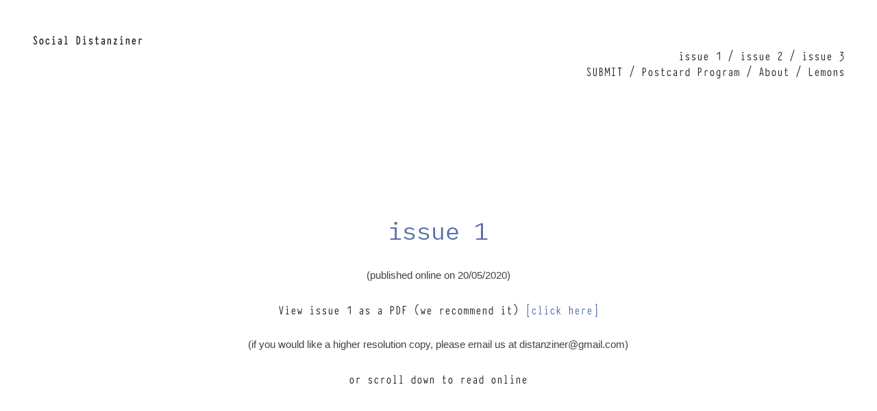

--- FILE ---
content_type: text/html; charset=UTF-8
request_url: https://distanziner.com/issue-1-cover
body_size: 35510
content:
<!DOCTYPE html>
<!-- 

        Running on cargo.site

-->
<html lang="en" data-predefined-style="true" data-css-presets="true" data-css-preset data-typography-preset>
	<head>
<script>
				var __cargo_context__ = 'live';
				var __cargo_js_ver__ = 'c=2837859173';
				var __cargo_maint__ = false;
				
				
			</script>
					<meta http-equiv="X-UA-Compatible" content="IE=edge,chrome=1">
		<meta http-equiv="Content-Type" content="text/html; charset=utf-8">
		<meta name="viewport" content="initial-scale=1.0, maximum-scale=1.0, user-scalable=no">
		
			<meta name="robots" content="index,follow">
		<title>issue 1 cover — Social Distanziner</title>
		<meta name="description" content="issue 1 (published online on 20/05/2020) View issue 1 as a PDF (we recommend it) [click here] (if you would like a higher resolution copy, please email us at...">
				<meta name="twitter:card" content="summary_large_image">
		<meta name="twitter:title" content="issue 1 cover — Social Distanziner">
		<meta name="twitter:description" content="issue 1 (published online on 20/05/2020) View issue 1 as a PDF (we recommend it) [click here] (if you would like a higher resolution copy, please email us at...">
		<meta name="twitter:image" content="https://freight.cargo.site/w/1024/i/1708a927a76f4f38dadf0693ec429a9e62a4bd15f8b19832a82ae040c07dade3/doorofperception.com-karl_blossfeldt-14.jpg">
		<meta property="og:locale" content="en_US">
		<meta property="og:title" content="issue 1 cover — Social Distanziner">
		<meta property="og:description" content="issue 1 (published online on 20/05/2020) View issue 1 as a PDF (we recommend it) [click here] (if you would like a higher resolution copy, please email us at...">
		<meta property="og:url" content="https://distanziner.com/issue-1-cover">
		<meta property="og:image" content="https://freight.cargo.site/w/1024/i/1708a927a76f4f38dadf0693ec429a9e62a4bd15f8b19832a82ae040c07dade3/doorofperception.com-karl_blossfeldt-14.jpg">
		<meta property="og:type" content="website">

		<link rel="preconnect" href="https://static.cargo.site" crossorigin>
		<link rel="preconnect" href="https://freight.cargo.site" crossorigin>
				<link rel="preconnect" href="https://type.cargo.site" crossorigin>

		<!--<link rel="preload" href="https://static.cargo.site/assets/social/IconFont-Regular-0.9.3.woff2" as="font" type="font/woff" crossorigin>-->

		

		<link href="https://static.cargo.site/favicon/favicon.ico" rel="shortcut icon">
		<link href="https://distanziner.com/rss" rel="alternate" type="application/rss+xml" title="Social Distanziner feed">

		<link href="https://distanziner.com/stylesheet?c=2837859173&1649271627" id="member_stylesheet" rel="stylesheet" type="text/css" />
<style id="">@font-face{font-family:Icons;src:url(https://static.cargo.site/assets/social/IconFont-Regular-0.9.3.woff2);unicode-range:U+E000-E15C,U+F0000,U+FE0E}@font-face{font-family:Icons;src:url(https://static.cargo.site/assets/social/IconFont-Regular-0.9.3.woff2);font-weight:240;unicode-range:U+E000-E15C,U+F0000,U+FE0E}@font-face{font-family:Icons;src:url(https://static.cargo.site/assets/social/IconFont-Regular-0.9.3.woff2);unicode-range:U+E000-E15C,U+F0000,U+FE0E;font-weight:400}@font-face{font-family:Icons;src:url(https://static.cargo.site/assets/social/IconFont-Regular-0.9.3.woff2);unicode-range:U+E000-E15C,U+F0000,U+FE0E;font-weight:600}@font-face{font-family:Icons;src:url(https://static.cargo.site/assets/social/IconFont-Regular-0.9.3.woff2);unicode-range:U+E000-E15C,U+F0000,U+FE0E;font-weight:800}@font-face{font-family:Icons;src:url(https://static.cargo.site/assets/social/IconFont-Regular-0.9.3.woff2);unicode-range:U+E000-E15C,U+F0000,U+FE0E;font-style:italic}@font-face{font-family:Icons;src:url(https://static.cargo.site/assets/social/IconFont-Regular-0.9.3.woff2);unicode-range:U+E000-E15C,U+F0000,U+FE0E;font-weight:200;font-style:italic}@font-face{font-family:Icons;src:url(https://static.cargo.site/assets/social/IconFont-Regular-0.9.3.woff2);unicode-range:U+E000-E15C,U+F0000,U+FE0E;font-weight:400;font-style:italic}@font-face{font-family:Icons;src:url(https://static.cargo.site/assets/social/IconFont-Regular-0.9.3.woff2);unicode-range:U+E000-E15C,U+F0000,U+FE0E;font-weight:600;font-style:italic}@font-face{font-family:Icons;src:url(https://static.cargo.site/assets/social/IconFont-Regular-0.9.3.woff2);unicode-range:U+E000-E15C,U+F0000,U+FE0E;font-weight:800;font-style:italic}body.iconfont-loading,body.iconfont-loading *{color:transparent!important}body{-moz-osx-font-smoothing:grayscale;-webkit-font-smoothing:antialiased;-webkit-text-size-adjust:none}body.no-scroll{overflow:hidden}/*!
 * Content
 */.page{word-wrap:break-word}:focus{outline:0}.pointer-events-none{pointer-events:none}.pointer-events-auto{pointer-events:auto}.pointer-events-none .page_content .audio-player,.pointer-events-none .page_content .shop_product,.pointer-events-none .page_content a,.pointer-events-none .page_content audio,.pointer-events-none .page_content button,.pointer-events-none .page_content details,.pointer-events-none .page_content iframe,.pointer-events-none .page_content img,.pointer-events-none .page_content input,.pointer-events-none .page_content video{pointer-events:auto}.pointer-events-none .page_content *>a,.pointer-events-none .page_content>a{position:relative}s *{text-transform:inherit}#toolset{position:fixed;bottom:10px;right:10px;z-index:8}.mobile #toolset,.template_site_inframe #toolset{display:none}#toolset a{display:block;height:24px;width:24px;margin:0;padding:0;text-decoration:none;background:rgba(0,0,0,.2)}#toolset a:hover{background:rgba(0,0,0,.8)}[data-adminview] #toolset a,[data-adminview] #toolset_admin a{background:rgba(0,0,0,.04);pointer-events:none;cursor:default}#toolset_admin a:active{background:rgba(0,0,0,.7)}#toolset_admin a svg>*{transform:scale(1.1) translate(0,-.5px);transform-origin:50% 50%}#toolset_admin a svg{pointer-events:none;width:100%!important;height:auto!important}#following-container{overflow:auto;-webkit-overflow-scrolling:touch}#following-container iframe{height:100%;width:100%;position:absolute;top:0;left:0;right:0;bottom:0}:root{--following-width:-400px;--following-animation-duration:450ms}@keyframes following-open{0%{transform:translateX(0)}100%{transform:translateX(var(--following-width))}}@keyframes following-open-inverse{0%{transform:translateX(0)}100%{transform:translateX(calc(-1 * var(--following-width)))}}@keyframes following-close{0%{transform:translateX(var(--following-width))}100%{transform:translateX(0)}}@keyframes following-close-inverse{0%{transform:translateX(calc(-1 * var(--following-width)))}100%{transform:translateX(0)}}body.animate-left{animation:following-open var(--following-animation-duration);animation-fill-mode:both;animation-timing-function:cubic-bezier(.24,1,.29,1)}#following-container.animate-left{animation:following-close-inverse var(--following-animation-duration);animation-fill-mode:both;animation-timing-function:cubic-bezier(.24,1,.29,1)}#following-container.animate-left #following-frame{animation:following-close var(--following-animation-duration);animation-fill-mode:both;animation-timing-function:cubic-bezier(.24,1,.29,1)}body.animate-right{animation:following-close var(--following-animation-duration);animation-fill-mode:both;animation-timing-function:cubic-bezier(.24,1,.29,1)}#following-container.animate-right{animation:following-open-inverse var(--following-animation-duration);animation-fill-mode:both;animation-timing-function:cubic-bezier(.24,1,.29,1)}#following-container.animate-right #following-frame{animation:following-open var(--following-animation-duration);animation-fill-mode:both;animation-timing-function:cubic-bezier(.24,1,.29,1)}.slick-slider{position:relative;display:block;-moz-box-sizing:border-box;box-sizing:border-box;-webkit-user-select:none;-moz-user-select:none;-ms-user-select:none;user-select:none;-webkit-touch-callout:none;-khtml-user-select:none;-ms-touch-action:pan-y;touch-action:pan-y;-webkit-tap-highlight-color:transparent}.slick-list{position:relative;display:block;overflow:hidden;margin:0;padding:0}.slick-list:focus{outline:0}.slick-list.dragging{cursor:pointer;cursor:hand}.slick-slider .slick-list,.slick-slider .slick-track{transform:translate3d(0,0,0);will-change:transform}.slick-track{position:relative;top:0;left:0;display:block}.slick-track:after,.slick-track:before{display:table;content:'';width:1px;height:1px;margin-top:-1px;margin-left:-1px}.slick-track:after{clear:both}.slick-loading .slick-track{visibility:hidden}.slick-slide{display:none;float:left;height:100%;min-height:1px}[dir=rtl] .slick-slide{float:right}.content .slick-slide img{display:inline-block}.content .slick-slide img:not(.image-zoom){cursor:pointer}.content .scrub .slick-list,.content .scrub .slick-slide img:not(.image-zoom){cursor:ew-resize}body.slideshow-scrub-dragging *{cursor:ew-resize!important}.content .slick-slide img:not([src]),.content .slick-slide img[src='']{width:100%;height:auto}.slick-slide.slick-loading img{display:none}.slick-slide.dragging img{pointer-events:none}.slick-initialized .slick-slide{display:block}.slick-loading .slick-slide{visibility:hidden}.slick-vertical .slick-slide{display:block;height:auto;border:1px solid transparent}.slick-arrow.slick-hidden{display:none}.slick-arrow{position:absolute;z-index:9;width:0;top:0;height:100%;cursor:pointer;will-change:opacity;-webkit-transition:opacity 333ms cubic-bezier(.4,0,.22,1);transition:opacity 333ms cubic-bezier(.4,0,.22,1)}.slick-arrow.hidden{opacity:0}.slick-arrow svg{position:absolute;width:36px;height:36px;top:0;left:0;right:0;bottom:0;margin:auto;transform:translate(.25px,.25px)}.slick-arrow svg.right-arrow{transform:translate(.25px,.25px) scaleX(-1)}.slick-arrow svg:active{opacity:.75}.slick-arrow svg .arrow-shape{fill:none!important;stroke:#fff;stroke-linecap:square}.slick-arrow svg .arrow-outline{fill:none!important;stroke-width:2.5px;stroke:rgba(0,0,0,.6);stroke-linecap:square}.slick-arrow.slick-next{right:0;text-align:right}.slick-next svg,.wallpaper-navigation .slick-next svg{margin-right:10px}.mobile .slick-next svg{margin-right:10px}.slick-arrow.slick-prev{text-align:left}.slick-prev svg,.wallpaper-navigation .slick-prev svg{margin-left:10px}.mobile .slick-prev svg{margin-left:10px}.loading_animation{display:none;vertical-align:middle;z-index:15;line-height:0;pointer-events:none;border-radius:100%}.loading_animation.hidden{display:none}.loading_animation.pulsing{opacity:0;display:inline-block;animation-delay:.1s;-webkit-animation-delay:.1s;-moz-animation-delay:.1s;animation-duration:12s;animation-iteration-count:infinite;animation:fade-pulse-in .5s ease-in-out;-moz-animation:fade-pulse-in .5s ease-in-out;-webkit-animation:fade-pulse-in .5s ease-in-out;-webkit-animation-fill-mode:forwards;-moz-animation-fill-mode:forwards;animation-fill-mode:forwards}.loading_animation.pulsing.no-delay{animation-delay:0s;-webkit-animation-delay:0s;-moz-animation-delay:0s}.loading_animation div{border-radius:100%}.loading_animation div svg{max-width:100%;height:auto}.loading_animation div,.loading_animation div svg{width:20px;height:20px}.loading_animation.full-width svg{width:100%;height:auto}.loading_animation.full-width.big svg{width:100px;height:100px}.loading_animation div svg>*{fill:#ccc}.loading_animation div{-webkit-animation:spin-loading 12s ease-out;-webkit-animation-iteration-count:infinite;-moz-animation:spin-loading 12s ease-out;-moz-animation-iteration-count:infinite;animation:spin-loading 12s ease-out;animation-iteration-count:infinite}.loading_animation.hidden{display:none}[data-backdrop] .loading_animation{position:absolute;top:15px;left:15px;z-index:99}.loading_animation.position-absolute.middle{top:calc(50% - 10px);left:calc(50% - 10px)}.loading_animation.position-absolute.topleft{top:0;left:0}.loading_animation.position-absolute.middleright{top:calc(50% - 10px);right:1rem}.loading_animation.position-absolute.middleleft{top:calc(50% - 10px);left:1rem}.loading_animation.gray div svg>*{fill:#999}.loading_animation.gray-dark div svg>*{fill:#666}.loading_animation.gray-darker div svg>*{fill:#555}.loading_animation.gray-light div svg>*{fill:#ccc}.loading_animation.white div svg>*{fill:rgba(255,255,255,.85)}.loading_animation.blue div svg>*{fill:#698fff}.loading_animation.inline{display:inline-block;margin-bottom:.5ex}.loading_animation.inline.left{margin-right:.5ex}@-webkit-keyframes fade-pulse-in{0%{opacity:0}50%{opacity:.5}100%{opacity:1}}@-moz-keyframes fade-pulse-in{0%{opacity:0}50%{opacity:.5}100%{opacity:1}}@keyframes fade-pulse-in{0%{opacity:0}50%{opacity:.5}100%{opacity:1}}@-webkit-keyframes pulsate{0%{opacity:1}50%{opacity:0}100%{opacity:1}}@-moz-keyframes pulsate{0%{opacity:1}50%{opacity:0}100%{opacity:1}}@keyframes pulsate{0%{opacity:1}50%{opacity:0}100%{opacity:1}}@-webkit-keyframes spin-loading{0%{transform:rotate(0)}9%{transform:rotate(1050deg)}18%{transform:rotate(-1090deg)}20%{transform:rotate(-1080deg)}23%{transform:rotate(-1080deg)}28%{transform:rotate(-1095deg)}29%{transform:rotate(-1065deg)}34%{transform:rotate(-1080deg)}35%{transform:rotate(-1050deg)}40%{transform:rotate(-1065deg)}41%{transform:rotate(-1035deg)}44%{transform:rotate(-1035deg)}47%{transform:rotate(-2160deg)}50%{transform:rotate(-2160deg)}56%{transform:rotate(45deg)}60%{transform:rotate(45deg)}80%{transform:rotate(6120deg)}100%{transform:rotate(0)}}@keyframes spin-loading{0%{transform:rotate(0)}9%{transform:rotate(1050deg)}18%{transform:rotate(-1090deg)}20%{transform:rotate(-1080deg)}23%{transform:rotate(-1080deg)}28%{transform:rotate(-1095deg)}29%{transform:rotate(-1065deg)}34%{transform:rotate(-1080deg)}35%{transform:rotate(-1050deg)}40%{transform:rotate(-1065deg)}41%{transform:rotate(-1035deg)}44%{transform:rotate(-1035deg)}47%{transform:rotate(-2160deg)}50%{transform:rotate(-2160deg)}56%{transform:rotate(45deg)}60%{transform:rotate(45deg)}80%{transform:rotate(6120deg)}100%{transform:rotate(0)}}[grid-row]{align-items:flex-start;box-sizing:border-box;display:-webkit-box;display:-webkit-flex;display:-ms-flexbox;display:flex;-webkit-flex-wrap:wrap;-ms-flex-wrap:wrap;flex-wrap:wrap}[grid-col]{box-sizing:border-box}[grid-row] [grid-col].empty:after{content:"\0000A0";cursor:text}body.mobile[data-adminview=content-editproject] [grid-row] [grid-col].empty:after{display:none}[grid-col=auto]{-webkit-box-flex:1;-webkit-flex:1;-ms-flex:1;flex:1}[grid-col=x12]{width:100%}[grid-col=x11]{width:50%}[grid-col=x10]{width:33.33%}[grid-col=x9]{width:25%}[grid-col=x8]{width:20%}[grid-col=x7]{width:16.666666667%}[grid-col=x6]{width:14.285714286%}[grid-col=x5]{width:12.5%}[grid-col=x4]{width:11.111111111%}[grid-col=x3]{width:10%}[grid-col=x2]{width:9.090909091%}[grid-col=x1]{width:8.333333333%}[grid-col="1"]{width:8.33333%}[grid-col="2"]{width:16.66667%}[grid-col="3"]{width:25%}[grid-col="4"]{width:33.33333%}[grid-col="5"]{width:41.66667%}[grid-col="6"]{width:50%}[grid-col="7"]{width:58.33333%}[grid-col="8"]{width:66.66667%}[grid-col="9"]{width:75%}[grid-col="10"]{width:83.33333%}[grid-col="11"]{width:91.66667%}[grid-col="12"]{width:100%}body.mobile [grid-responsive] [grid-col]{width:100%;-webkit-box-flex:none;-webkit-flex:none;-ms-flex:none;flex:none}[data-ce-host=true][contenteditable=true] [grid-pad]{pointer-events:none}[data-ce-host=true][contenteditable=true] [grid-pad]>*{pointer-events:auto}[grid-pad="0"]{padding:0}[grid-pad="0.25"]{padding:.125rem}[grid-pad="0.5"]{padding:.25rem}[grid-pad="0.75"]{padding:.375rem}[grid-pad="1"]{padding:.5rem}[grid-pad="1.25"]{padding:.625rem}[grid-pad="1.5"]{padding:.75rem}[grid-pad="1.75"]{padding:.875rem}[grid-pad="2"]{padding:1rem}[grid-pad="2.5"]{padding:1.25rem}[grid-pad="3"]{padding:1.5rem}[grid-pad="3.5"]{padding:1.75rem}[grid-pad="4"]{padding:2rem}[grid-pad="5"]{padding:2.5rem}[grid-pad="6"]{padding:3rem}[grid-pad="7"]{padding:3.5rem}[grid-pad="8"]{padding:4rem}[grid-pad="9"]{padding:4.5rem}[grid-pad="10"]{padding:5rem}[grid-gutter="0"]{margin:0}[grid-gutter="0.5"]{margin:-.25rem}[grid-gutter="1"]{margin:-.5rem}[grid-gutter="1.5"]{margin:-.75rem}[grid-gutter="2"]{margin:-1rem}[grid-gutter="2.5"]{margin:-1.25rem}[grid-gutter="3"]{margin:-1.5rem}[grid-gutter="3.5"]{margin:-1.75rem}[grid-gutter="4"]{margin:-2rem}[grid-gutter="5"]{margin:-2.5rem}[grid-gutter="6"]{margin:-3rem}[grid-gutter="7"]{margin:-3.5rem}[grid-gutter="8"]{margin:-4rem}[grid-gutter="10"]{margin:-5rem}[grid-gutter="12"]{margin:-6rem}[grid-gutter="14"]{margin:-7rem}[grid-gutter="16"]{margin:-8rem}[grid-gutter="18"]{margin:-9rem}[grid-gutter="20"]{margin:-10rem}small{max-width:100%;text-decoration:inherit}img:not([src]),img[src='']{outline:1px solid rgba(177,177,177,.4);outline-offset:-1px;content:url([data-uri])}img.image-zoom{cursor:-webkit-zoom-in;cursor:-moz-zoom-in;cursor:zoom-in}#imprimatur{color:#333;font-size:10px;font-family:-apple-system,BlinkMacSystemFont,"Segoe UI",Roboto,Oxygen,Ubuntu,Cantarell,"Open Sans","Helvetica Neue",sans-serif,"Sans Serif",Icons;/*!System*/position:fixed;opacity:.3;right:-28px;bottom:160px;transform:rotate(270deg);-ms-transform:rotate(270deg);-webkit-transform:rotate(270deg);z-index:8;text-transform:uppercase;color:#999;opacity:.5;padding-bottom:2px;text-decoration:none}.mobile #imprimatur{display:none}bodycopy cargo-link a{font-family:-apple-system,BlinkMacSystemFont,"Segoe UI",Roboto,Oxygen,Ubuntu,Cantarell,"Open Sans","Helvetica Neue",sans-serif,"Sans Serif",Icons;/*!System*/font-size:12px;font-style:normal;font-weight:400;transform:rotate(270deg);text-decoration:none;position:fixed!important;right:-27px;bottom:100px;text-decoration:none;letter-spacing:normal;background:0 0;border:0;border-bottom:0;outline:0}/*! PhotoSwipe Default UI CSS by Dmitry Semenov | photoswipe.com | MIT license */.pswp--has_mouse .pswp__button--arrow--left,.pswp--has_mouse .pswp__button--arrow--right,.pswp__ui{visibility:visible}.pswp--minimal--dark .pswp__top-bar,.pswp__button{background:0 0}.pswp,.pswp__bg,.pswp__container,.pswp__img--placeholder,.pswp__zoom-wrap,.quick-view-navigation{-webkit-backface-visibility:hidden}.pswp__button{cursor:pointer;opacity:1;-webkit-appearance:none;transition:opacity .2s;-webkit-box-shadow:none;box-shadow:none}.pswp__button-close>svg{top:10px;right:10px;margin-left:auto}.pswp--touch .quick-view-navigation{display:none}.pswp__ui{-webkit-font-smoothing:auto;opacity:1;z-index:1550}.quick-view-navigation{will-change:opacity;-webkit-transition:opacity 333ms cubic-bezier(.4,0,.22,1);transition:opacity 333ms cubic-bezier(.4,0,.22,1)}.quick-view-navigation .pswp__group .pswp__button{pointer-events:auto}.pswp__button>svg{position:absolute;width:36px;height:36px}.quick-view-navigation .pswp__group:active svg{opacity:.75}.pswp__button svg .shape-shape{fill:#fff}.pswp__button svg .shape-outline{fill:#000}.pswp__button-prev>svg{top:0;bottom:0;left:10px;margin:auto}.pswp__button-next>svg{top:0;bottom:0;right:10px;margin:auto}.quick-view-navigation .pswp__group .pswp__button-prev{position:absolute;left:0;top:0;width:0;height:100%}.quick-view-navigation .pswp__group .pswp__button-next{position:absolute;right:0;top:0;width:0;height:100%}.quick-view-navigation .close-button,.quick-view-navigation .left-arrow,.quick-view-navigation .right-arrow{transform:translate(.25px,.25px)}.quick-view-navigation .right-arrow{transform:translate(.25px,.25px) scaleX(-1)}.pswp__button svg .shape-outline{fill:transparent!important;stroke:#000;stroke-width:2.5px;stroke-linecap:square}.pswp__button svg .shape-shape{fill:transparent!important;stroke:#fff;stroke-width:1.5px;stroke-linecap:square}.pswp__bg,.pswp__scroll-wrap,.pswp__zoom-wrap{width:100%;position:absolute}.quick-view-navigation .pswp__group .pswp__button-close{margin:0}.pswp__container,.pswp__item,.pswp__zoom-wrap{right:0;bottom:0;top:0;position:absolute;left:0}.pswp__ui--hidden .pswp__button{opacity:.001}.pswp__ui--hidden .pswp__button,.pswp__ui--hidden .pswp__button *{pointer-events:none}.pswp .pswp__ui.pswp__ui--displaynone{display:none}.pswp__element--disabled{display:none!important}/*! PhotoSwipe main CSS by Dmitry Semenov | photoswipe.com | MIT license */.pswp{position:fixed;display:none;height:100%;width:100%;top:0;left:0;right:0;bottom:0;margin:auto;-ms-touch-action:none;touch-action:none;z-index:9999999;-webkit-text-size-adjust:100%;line-height:initial;letter-spacing:initial;outline:0}.pswp img{max-width:none}.pswp--zoom-disabled .pswp__img{cursor:default!important}.pswp--animate_opacity{opacity:.001;will-change:opacity;-webkit-transition:opacity 333ms cubic-bezier(.4,0,.22,1);transition:opacity 333ms cubic-bezier(.4,0,.22,1)}.pswp--open{display:block}.pswp--zoom-allowed .pswp__img{cursor:-webkit-zoom-in;cursor:-moz-zoom-in;cursor:zoom-in}.pswp--zoomed-in .pswp__img{cursor:-webkit-grab;cursor:-moz-grab;cursor:grab}.pswp--dragging .pswp__img{cursor:-webkit-grabbing;cursor:-moz-grabbing;cursor:grabbing}.pswp__bg{left:0;top:0;height:100%;opacity:0;transform:translateZ(0);will-change:opacity}.pswp__scroll-wrap{left:0;top:0;height:100%}.pswp__container,.pswp__zoom-wrap{-ms-touch-action:none;touch-action:none}.pswp__container,.pswp__img{-webkit-user-select:none;-moz-user-select:none;-ms-user-select:none;user-select:none;-webkit-tap-highlight-color:transparent;-webkit-touch-callout:none}.pswp__zoom-wrap{-webkit-transform-origin:left top;-ms-transform-origin:left top;transform-origin:left top;-webkit-transition:-webkit-transform 222ms cubic-bezier(.4,0,.22,1);transition:transform 222ms cubic-bezier(.4,0,.22,1)}.pswp__bg{-webkit-transition:opacity 222ms cubic-bezier(.4,0,.22,1);transition:opacity 222ms cubic-bezier(.4,0,.22,1)}.pswp--animated-in .pswp__bg,.pswp--animated-in .pswp__zoom-wrap{-webkit-transition:none;transition:none}.pswp--hide-overflow .pswp__scroll-wrap,.pswp--hide-overflow.pswp{overflow:hidden}.pswp__img{position:absolute;width:auto;height:auto;top:0;left:0}.pswp__img--placeholder--blank{background:#222}.pswp--ie .pswp__img{width:100%!important;height:auto!important;left:0;top:0}.pswp__ui--idle{opacity:0}.pswp__error-msg{position:absolute;left:0;top:50%;width:100%;text-align:center;font-size:14px;line-height:16px;margin-top:-8px;color:#ccc}.pswp__error-msg a{color:#ccc;text-decoration:underline}.pswp__error-msg{font-family:-apple-system,BlinkMacSystemFont,"Segoe UI",Roboto,Oxygen,Ubuntu,Cantarell,"Open Sans","Helvetica Neue",sans-serif}.quick-view.mouse-down .iframe-item{pointer-events:none!important}.quick-view-caption-positioner{pointer-events:none;width:100%;height:100%}.quick-view-caption-wrapper{margin:auto;position:absolute;bottom:0;left:0;right:0}.quick-view-horizontal-align-left .quick-view-caption-wrapper{margin-left:0}.quick-view-horizontal-align-right .quick-view-caption-wrapper{margin-right:0}[data-quick-view-caption]{transition:.1s opacity ease-in-out;position:absolute;bottom:0;left:0;right:0}.quick-view-horizontal-align-left [data-quick-view-caption]{text-align:left}.quick-view-horizontal-align-right [data-quick-view-caption]{text-align:right}.quick-view-caption{transition:.1s opacity ease-in-out}.quick-view-caption>*{display:inline-block}.quick-view-caption *{pointer-events:auto}.quick-view-caption.hidden{opacity:0}.shop_product .dropdown_wrapper{flex:0 0 100%;position:relative}.shop_product select{appearance:none;-moz-appearance:none;-webkit-appearance:none;outline:0;-webkit-font-smoothing:antialiased;-moz-osx-font-smoothing:grayscale;cursor:pointer;border-radius:0;white-space:nowrap;overflow:hidden!important;text-overflow:ellipsis}.shop_product select.dropdown::-ms-expand{display:none}.shop_product a{cursor:pointer;border-bottom:none;text-decoration:none}.shop_product a.out-of-stock{pointer-events:none}body.audio-player-dragging *{cursor:ew-resize!important}.audio-player{display:inline-flex;flex:1 0 calc(100% - 2px);width:calc(100% - 2px)}.audio-player .button{height:100%;flex:0 0 3.3rem;display:flex}.audio-player .separator{left:3.3rem;height:100%}.audio-player .buffer{width:0%;height:100%;transition:left .3s linear,width .3s linear}.audio-player.seeking .buffer{transition:left 0s,width 0s}.audio-player.seeking{user-select:none;-webkit-user-select:none;cursor:ew-resize}.audio-player.seeking *{user-select:none;-webkit-user-select:none;cursor:ew-resize}.audio-player .bar{overflow:hidden;display:flex;justify-content:space-between;align-content:center;flex-grow:1}.audio-player .progress{width:0%;height:100%;transition:width .3s linear}.audio-player.seeking .progress{transition:width 0s}.audio-player .pause,.audio-player .play{cursor:pointer;height:100%}.audio-player .note-icon{margin:auto 0;order:2;flex:0 1 auto}.audio-player .title{white-space:nowrap;overflow:hidden;text-overflow:ellipsis;pointer-events:none;user-select:none;padding:.5rem 0 .5rem 1rem;margin:auto auto auto 0;flex:0 3 auto;min-width:0;width:100%}.audio-player .total-time{flex:0 1 auto;margin:auto 0}.audio-player .current-time,.audio-player .play-text{flex:0 1 auto;margin:auto 0}.audio-player .stream-anim{user-select:none;margin:auto auto auto 0}.audio-player .stream-anim span{display:inline-block}.audio-player .buffer,.audio-player .current-time,.audio-player .note-svg,.audio-player .play-text,.audio-player .separator,.audio-player .total-time{user-select:none;pointer-events:none}.audio-player .buffer,.audio-player .play-text,.audio-player .progress{position:absolute}.audio-player,.audio-player .bar,.audio-player .button,.audio-player .current-time,.audio-player .note-icon,.audio-player .pause,.audio-player .play,.audio-player .total-time{position:relative}body.mobile .audio-player,body.mobile .audio-player *{-webkit-touch-callout:none}#standalone-admin-frame{border:0;width:400px;position:absolute;right:0;top:0;height:100vh;z-index:99}body[standalone-admin=true] #standalone-admin-frame{transform:translate(0,0)}body[standalone-admin=true] .main_container{width:calc(100% - 400px)}body[standalone-admin=false] #standalone-admin-frame{transform:translate(100%,0)}body[standalone-admin=false] .main_container{width:100%}.toggle_standaloneAdmin{position:fixed;top:0;right:400px;height:40px;width:40px;z-index:999;cursor:pointer;background-color:rgba(0,0,0,.4)}.toggle_standaloneAdmin:active{opacity:.7}body[standalone-admin=false] .toggle_standaloneAdmin{right:0}.toggle_standaloneAdmin *{color:#fff;fill:#fff}.toggle_standaloneAdmin svg{padding:6px;width:100%;height:100%;opacity:.85}body[standalone-admin=false] .toggle_standaloneAdmin #close,body[standalone-admin=true] .toggle_standaloneAdmin #backdropsettings{display:none}.toggle_standaloneAdmin>div{width:100%;height:100%}#admin_toggle_button{position:fixed;top:50%;transform:translate(0,-50%);right:400px;height:36px;width:12px;z-index:999;cursor:pointer;background-color:rgba(0,0,0,.09);padding-left:2px;margin-right:5px}#admin_toggle_button .bar{content:'';background:rgba(0,0,0,.09);position:fixed;width:5px;bottom:0;top:0;z-index:10}#admin_toggle_button:active{background:rgba(0,0,0,.065)}#admin_toggle_button *{color:#fff;fill:#fff}#admin_toggle_button svg{padding:0;width:16px;height:36px;margin-left:1px;opacity:1}#admin_toggle_button svg *{fill:#fff;opacity:1}#admin_toggle_button[data-state=closed] .toggle_admin_close{display:none}#admin_toggle_button[data-state=closed],#admin_toggle_button[data-state=closed] .toggle_admin_open{width:20px;cursor:pointer;margin:0}#admin_toggle_button[data-state=closed] svg{margin-left:2px}#admin_toggle_button[data-state=open] .toggle_admin_open{display:none}select,select *{text-rendering:auto!important}b b{font-weight:inherit}*{-webkit-box-sizing:border-box;-moz-box-sizing:border-box;box-sizing:border-box}customhtml>*{position:relative;z-index:10}body,html{min-height:100vh;margin:0;padding:0}html{touch-action:manipulation;position:relative;background-color:#fff}.main_container{min-height:100vh;width:100%;overflow:hidden}.container{display:-webkit-box;display:-webkit-flex;display:-moz-box;display:-ms-flexbox;display:flex;-webkit-flex-wrap:wrap;-moz-flex-wrap:wrap;-ms-flex-wrap:wrap;flex-wrap:wrap;max-width:100%;width:100%;overflow:visible}.container{align-items:flex-start;-webkit-align-items:flex-start}.page{z-index:2}.page ul li>text-limit{display:block}.content,.content_container,.pinned{-webkit-flex:1 0 auto;-moz-flex:1 0 auto;-ms-flex:1 0 auto;flex:1 0 auto;max-width:100%}.content_container{width:100%}.content_container.full_height{min-height:100vh}.page_background{position:absolute;top:0;left:0;width:100%;height:100%}.page_container{position:relative;overflow:visible;width:100%}.backdrop{position:absolute;top:0;z-index:1;width:100%;height:100%;max-height:100vh}.backdrop>div{position:absolute;top:0;left:0;width:100%;height:100%;-webkit-backface-visibility:hidden;backface-visibility:hidden;transform:translate3d(0,0,0);contain:strict}[data-backdrop].backdrop>div[data-overflowing]{max-height:100vh;position:absolute;top:0;left:0}body.mobile [split-responsive]{display:flex;flex-direction:column}body.mobile [split-responsive] .container{width:100%;order:2}body.mobile [split-responsive] .backdrop{position:relative;height:50vh;width:100%;order:1}body.mobile [split-responsive] [data-auxiliary].backdrop{position:absolute;height:50vh;width:100%;order:1}.page{position:relative;z-index:2}img[data-align=left]{float:left}img[data-align=right]{float:right}[data-rotation]{transform-origin:center center}.content .page_content:not([contenteditable=true]) [data-draggable]{pointer-events:auto!important;backface-visibility:hidden}.preserve-3d{-moz-transform-style:preserve-3d;transform-style:preserve-3d}.content .page_content:not([contenteditable=true]) [data-draggable] iframe{pointer-events:none!important}.dragging-active iframe{pointer-events:none!important}.content .page_content:not([contenteditable=true]) [data-draggable]:active{opacity:1}.content .scroll-transition-fade{transition:transform 1s ease-in-out,opacity .8s ease-in-out}.content .scroll-transition-fade.below-viewport{opacity:0;transform:translateY(40px)}.mobile.full_width .page_container:not([split-layout]) .container_width{width:100%}[data-view=pinned_bottom] .bottom_pin_invisibility{visibility:hidden}.pinned{position:relative;width:100%}.pinned .page_container.accommodate:not(.fixed):not(.overlay){z-index:2}.pinned .page_container.overlay{position:absolute;z-index:4}.pinned .page_container.overlay.fixed{position:fixed}.pinned .page_container.overlay.fixed .page{max-height:100vh;-webkit-overflow-scrolling:touch}.pinned .page_container.overlay.fixed .page.allow-scroll{overflow-y:auto;overflow-x:hidden}.pinned .page_container.overlay.fixed .page.allow-scroll{align-items:flex-start;-webkit-align-items:flex-start}.pinned .page_container .page.allow-scroll::-webkit-scrollbar{width:0;background:0 0;display:none}.pinned.pinned_top .page_container.overlay{left:0;top:0}.pinned.pinned_bottom .page_container.overlay{left:0;bottom:0}div[data-container=set]:empty{margin-top:1px}.thumbnails{position:relative;z-index:1}[thumbnails=grid]{align-items:baseline}[thumbnails=justify] .thumbnail{box-sizing:content-box}[thumbnails][data-padding-zero] .thumbnail{margin-bottom:-1px}[thumbnails=montessori] .thumbnail{pointer-events:auto;position:absolute}[thumbnails] .thumbnail>a{display:block;text-decoration:none}[thumbnails=montessori]{height:0}[thumbnails][data-resizing],[thumbnails][data-resizing] *{cursor:nwse-resize}[thumbnails] .thumbnail .resize-handle{cursor:nwse-resize;width:26px;height:26px;padding:5px;position:absolute;opacity:.75;right:-1px;bottom:-1px;z-index:100}[thumbnails][data-resizing] .resize-handle{display:none}[thumbnails] .thumbnail .resize-handle svg{position:absolute;top:0;left:0}[thumbnails] .thumbnail .resize-handle:hover{opacity:1}[data-can-move].thumbnail .resize-handle svg .resize_path_outline{fill:#fff}[data-can-move].thumbnail .resize-handle svg .resize_path{fill:#000}[thumbnails=montessori] .thumbnail_sizer{height:0;width:100%;position:relative;padding-bottom:100%;pointer-events:none}[thumbnails] .thumbnail img{display:block;min-height:3px;margin-bottom:0}[thumbnails] .thumbnail img:not([src]),img[src=""]{margin:0!important;width:100%;min-height:3px;height:100%!important;position:absolute}[aspect-ratio="1x1"].thumb_image{height:0;padding-bottom:100%;overflow:hidden}[aspect-ratio="4x3"].thumb_image{height:0;padding-bottom:75%;overflow:hidden}[aspect-ratio="16x9"].thumb_image{height:0;padding-bottom:56.25%;overflow:hidden}[thumbnails] .thumb_image{width:100%;position:relative}[thumbnails][thumbnail-vertical-align=top]{align-items:flex-start}[thumbnails][thumbnail-vertical-align=middle]{align-items:center}[thumbnails][thumbnail-vertical-align=bottom]{align-items:baseline}[thumbnails][thumbnail-horizontal-align=left]{justify-content:flex-start}[thumbnails][thumbnail-horizontal-align=middle]{justify-content:center}[thumbnails][thumbnail-horizontal-align=right]{justify-content:flex-end}.thumb_image.default_image>svg{position:absolute;top:0;left:0;bottom:0;right:0;width:100%;height:100%}.thumb_image.default_image{outline:1px solid #ccc;outline-offset:-1px;position:relative}.mobile.full_width [data-view=Thumbnail] .thumbnails_width{width:100%}.content [data-draggable] a:active,.content [data-draggable] img:active{opacity:initial}.content .draggable-dragging{opacity:initial}[data-draggable].draggable_visible{visibility:visible}[data-draggable].draggable_hidden{visibility:hidden}.gallery_card [data-draggable],.marquee [data-draggable]{visibility:inherit}[data-draggable]{visibility:visible;background-color:rgba(0,0,0,.003)}#site_menu_panel_container .image-gallery:not(.initialized){height:0;padding-bottom:100%;min-height:initial}.image-gallery:not(.initialized){min-height:100vh;visibility:hidden;width:100%}.image-gallery .gallery_card img{display:block;width:100%;height:auto}.image-gallery .gallery_card{transform-origin:center}.image-gallery .gallery_card.dragging{opacity:.1;transform:initial!important}.image-gallery:not([image-gallery=slideshow]) .gallery_card iframe:only-child,.image-gallery:not([image-gallery=slideshow]) .gallery_card video:only-child{width:100%;height:100%;top:0;left:0;position:absolute}.image-gallery[image-gallery=slideshow] .gallery_card video[muted][autoplay]:not([controls]),.image-gallery[image-gallery=slideshow] .gallery_card video[muted][data-autoplay]:not([controls]){pointer-events:none}.image-gallery [image-gallery-pad="0"] video:only-child{object-fit:cover;height:calc(100% + 1px)}div.image-gallery>a,div.image-gallery>iframe,div.image-gallery>img,div.image-gallery>video{display:none}[image-gallery-row]{align-items:flex-start;box-sizing:border-box;display:-webkit-box;display:-webkit-flex;display:-ms-flexbox;display:flex;-webkit-flex-wrap:wrap;-ms-flex-wrap:wrap;flex-wrap:wrap}.image-gallery .gallery_card_image{width:100%;position:relative}[data-predefined-style=true] .image-gallery a.gallery_card{display:block;border:none}[image-gallery-col]{box-sizing:border-box}[image-gallery-col=x12]{width:100%}[image-gallery-col=x11]{width:50%}[image-gallery-col=x10]{width:33.33%}[image-gallery-col=x9]{width:25%}[image-gallery-col=x8]{width:20%}[image-gallery-col=x7]{width:16.666666667%}[image-gallery-col=x6]{width:14.285714286%}[image-gallery-col=x5]{width:12.5%}[image-gallery-col=x4]{width:11.111111111%}[image-gallery-col=x3]{width:10%}[image-gallery-col=x2]{width:9.090909091%}[image-gallery-col=x1]{width:8.333333333%}.content .page_content [image-gallery-pad].image-gallery{pointer-events:none}.content .page_content [image-gallery-pad].image-gallery .gallery_card_image>*,.content .page_content [image-gallery-pad].image-gallery .gallery_image_caption{pointer-events:auto}.content .page_content [image-gallery-pad="0"]{padding:0}.content .page_content [image-gallery-pad="0.25"]{padding:.125rem}.content .page_content [image-gallery-pad="0.5"]{padding:.25rem}.content .page_content [image-gallery-pad="0.75"]{padding:.375rem}.content .page_content [image-gallery-pad="1"]{padding:.5rem}.content .page_content [image-gallery-pad="1.25"]{padding:.625rem}.content .page_content [image-gallery-pad="1.5"]{padding:.75rem}.content .page_content [image-gallery-pad="1.75"]{padding:.875rem}.content .page_content [image-gallery-pad="2"]{padding:1rem}.content .page_content [image-gallery-pad="2.5"]{padding:1.25rem}.content .page_content [image-gallery-pad="3"]{padding:1.5rem}.content .page_content [image-gallery-pad="3.5"]{padding:1.75rem}.content .page_content [image-gallery-pad="4"]{padding:2rem}.content .page_content [image-gallery-pad="5"]{padding:2.5rem}.content .page_content [image-gallery-pad="6"]{padding:3rem}.content .page_content [image-gallery-pad="7"]{padding:3.5rem}.content .page_content [image-gallery-pad="8"]{padding:4rem}.content .page_content [image-gallery-pad="9"]{padding:4.5rem}.content .page_content [image-gallery-pad="10"]{padding:5rem}.content .page_content [image-gallery-gutter="0"]{margin:0}.content .page_content [image-gallery-gutter="0.5"]{margin:-.25rem}.content .page_content [image-gallery-gutter="1"]{margin:-.5rem}.content .page_content [image-gallery-gutter="1.5"]{margin:-.75rem}.content .page_content [image-gallery-gutter="2"]{margin:-1rem}.content .page_content [image-gallery-gutter="2.5"]{margin:-1.25rem}.content .page_content [image-gallery-gutter="3"]{margin:-1.5rem}.content .page_content [image-gallery-gutter="3.5"]{margin:-1.75rem}.content .page_content [image-gallery-gutter="4"]{margin:-2rem}.content .page_content [image-gallery-gutter="5"]{margin:-2.5rem}.content .page_content [image-gallery-gutter="6"]{margin:-3rem}.content .page_content [image-gallery-gutter="7"]{margin:-3.5rem}.content .page_content [image-gallery-gutter="8"]{margin:-4rem}.content .page_content [image-gallery-gutter="10"]{margin:-5rem}.content .page_content [image-gallery-gutter="12"]{margin:-6rem}.content .page_content [image-gallery-gutter="14"]{margin:-7rem}.content .page_content [image-gallery-gutter="16"]{margin:-8rem}.content .page_content [image-gallery-gutter="18"]{margin:-9rem}.content .page_content [image-gallery-gutter="20"]{margin:-10rem}[image-gallery=slideshow]:not(.initialized)>*{min-height:1px;opacity:0;min-width:100%}[image-gallery=slideshow][data-constrained-by=height] [image-gallery-vertical-align].slick-track{align-items:flex-start}[image-gallery=slideshow] img.image-zoom:active{opacity:initial}[image-gallery=slideshow].slick-initialized .gallery_card{pointer-events:none}[image-gallery=slideshow].slick-initialized .gallery_card.slick-current{pointer-events:auto}[image-gallery=slideshow] .gallery_card:not(.has_caption){line-height:0}.content .page_content [image-gallery=slideshow].image-gallery>*{pointer-events:auto}.content [image-gallery=slideshow].image-gallery.slick-initialized .gallery_card{overflow:hidden;margin:0;display:flex;flex-flow:row wrap;flex-shrink:0}.content [image-gallery=slideshow].image-gallery.slick-initialized .gallery_card.slick-current{overflow:visible}[image-gallery=slideshow] .gallery_image_caption{opacity:1;transition:opacity .3s;-webkit-transition:opacity .3s;width:100%;margin-left:auto;margin-right:auto;clear:both}[image-gallery-horizontal-align=left] .gallery_image_caption{text-align:left}[image-gallery-horizontal-align=middle] .gallery_image_caption{text-align:center}[image-gallery-horizontal-align=right] .gallery_image_caption{text-align:right}[image-gallery=slideshow][data-slideshow-in-transition] .gallery_image_caption{opacity:0;transition:opacity .3s;-webkit-transition:opacity .3s}[image-gallery=slideshow] .gallery_card_image{width:initial;margin:0;display:inline-block}[image-gallery=slideshow] .gallery_card img{margin:0;display:block}[image-gallery=slideshow][data-exploded]{align-items:flex-start;box-sizing:border-box;display:-webkit-box;display:-webkit-flex;display:-ms-flexbox;display:flex;-webkit-flex-wrap:wrap;-ms-flex-wrap:wrap;flex-wrap:wrap;justify-content:flex-start;align-content:flex-start}[image-gallery=slideshow][data-exploded] .gallery_card{padding:1rem;width:16.666%}[image-gallery=slideshow][data-exploded] .gallery_card_image{height:0;display:block;width:100%}[image-gallery=grid]{align-items:baseline}[image-gallery=grid] .gallery_card.has_caption .gallery_card_image{display:block}[image-gallery=grid] [image-gallery-pad="0"].gallery_card{margin-bottom:-1px}[image-gallery=grid] .gallery_card img{margin:0}[image-gallery=columns] .gallery_card img{margin:0}[image-gallery=justify]{align-items:flex-start}[image-gallery=justify] .gallery_card img{margin:0}[image-gallery=montessori][image-gallery-row]{display:block}[image-gallery=montessori] a.gallery_card,[image-gallery=montessori] div.gallery_card{position:absolute;pointer-events:auto}[image-gallery=montessori][data-can-move] .gallery_card,[image-gallery=montessori][data-can-move] .gallery_card .gallery_card_image,[image-gallery=montessori][data-can-move] .gallery_card .gallery_card_image>*{cursor:move}[image-gallery=montessori]{position:relative;height:0}[image-gallery=freeform] .gallery_card{position:relative}[image-gallery=freeform] [image-gallery-pad="0"].gallery_card{margin-bottom:-1px}[image-gallery-vertical-align]{display:flex;flex-flow:row wrap}[image-gallery-vertical-align].slick-track{display:flex;flex-flow:row nowrap}.image-gallery .slick-list{margin-bottom:-.3px}[image-gallery-vertical-align=top]{align-content:flex-start;align-items:flex-start}[image-gallery-vertical-align=middle]{align-items:center;align-content:center}[image-gallery-vertical-align=bottom]{align-content:flex-end;align-items:flex-end}[image-gallery-horizontal-align=left]{justify-content:flex-start}[image-gallery-horizontal-align=middle]{justify-content:center}[image-gallery-horizontal-align=right]{justify-content:flex-end}.image-gallery[data-resizing],.image-gallery[data-resizing] *{cursor:nwse-resize!important}.image-gallery .gallery_card .resize-handle,.image-gallery .gallery_card .resize-handle *{cursor:nwse-resize!important}.image-gallery .gallery_card .resize-handle{width:26px;height:26px;padding:5px;position:absolute;opacity:.75;right:-1px;bottom:-1px;z-index:10}.image-gallery[data-resizing] .resize-handle{display:none}.image-gallery .gallery_card .resize-handle svg{cursor:nwse-resize!important;position:absolute;top:0;left:0}.image-gallery .gallery_card .resize-handle:hover{opacity:1}[data-can-move].gallery_card .resize-handle svg .resize_path_outline{fill:#fff}[data-can-move].gallery_card .resize-handle svg .resize_path{fill:#000}[image-gallery=montessori] .thumbnail_sizer{height:0;width:100%;position:relative;padding-bottom:100%;pointer-events:none}#site_menu_button{display:block;text-decoration:none;pointer-events:auto;z-index:9;vertical-align:top;cursor:pointer;box-sizing:content-box;font-family:Icons}#site_menu_button.custom_icon{padding:0;line-height:0}#site_menu_button.custom_icon img{width:100%;height:auto}#site_menu_wrapper.disabled #site_menu_button{display:none}#site_menu_wrapper.mobile_only #site_menu_button{display:none}body.mobile #site_menu_wrapper.mobile_only:not(.disabled) #site_menu_button:not(.active){display:block}#site_menu_panel_container[data-type=cargo_menu] #site_menu_panel{display:block;position:fixed;top:0;right:0;bottom:0;left:0;z-index:10;cursor:default}.site_menu{pointer-events:auto;position:absolute;z-index:11;top:0;bottom:0;line-height:0;max-width:400px;min-width:300px;font-size:20px;text-align:left;background:rgba(20,20,20,.95);padding:20px 30px 90px 30px;overflow-y:auto;overflow-x:hidden;display:-webkit-box;display:-webkit-flex;display:-ms-flexbox;display:flex;-webkit-box-orient:vertical;-webkit-box-direction:normal;-webkit-flex-direction:column;-ms-flex-direction:column;flex-direction:column;-webkit-box-pack:start;-webkit-justify-content:flex-start;-ms-flex-pack:start;justify-content:flex-start}body.mobile #site_menu_wrapper .site_menu{-webkit-overflow-scrolling:touch;min-width:auto;max-width:100%;width:100%;padding:20px}#site_menu_wrapper[data-sitemenu-position=bottom-left] #site_menu,#site_menu_wrapper[data-sitemenu-position=top-left] #site_menu{left:0}#site_menu_wrapper[data-sitemenu-position=bottom-right] #site_menu,#site_menu_wrapper[data-sitemenu-position=top-right] #site_menu{right:0}#site_menu_wrapper[data-type=page] .site_menu{right:0;left:0;width:100%;padding:0;margin:0;background:0 0}.site_menu_wrapper.open .site_menu{display:block}.site_menu div{display:block}.site_menu a{text-decoration:none;display:inline-block;color:rgba(255,255,255,.75);max-width:100%;overflow:hidden;white-space:nowrap;text-overflow:ellipsis;line-height:1.4}.site_menu div a.active{color:rgba(255,255,255,.4)}.site_menu div.set-link>a{font-weight:700}.site_menu div.hidden{display:none}.site_menu .close{display:block;position:absolute;top:0;right:10px;font-size:60px;line-height:50px;font-weight:200;color:rgba(255,255,255,.4);cursor:pointer;user-select:none}#site_menu_panel_container .page_container{position:relative;overflow:hidden;background:0 0;z-index:2}#site_menu_panel_container .site_menu_page_wrapper{position:fixed;top:0;left:0;overflow-y:auto;-webkit-overflow-scrolling:touch;height:100%;width:100%;z-index:100}#site_menu_panel_container .site_menu_page_wrapper .backdrop{pointer-events:none}#site_menu_panel_container #site_menu_page_overlay{position:fixed;top:0;right:0;bottom:0;left:0;cursor:default;z-index:1}#shop_button{display:block;text-decoration:none;pointer-events:auto;z-index:9;vertical-align:top;cursor:pointer;box-sizing:content-box;font-family:Icons}#shop_button.custom_icon{padding:0;line-height:0}#shop_button.custom_icon img{width:100%;height:auto}#shop_button.disabled{display:none}.loading[data-loading]{display:none;position:fixed;bottom:8px;left:8px;z-index:100}.new_site_button_wrapper{font-size:1.8rem;font-weight:400;color:rgba(0,0,0,.85);font-family:-apple-system,BlinkMacSystemFont,'Segoe UI',Roboto,Oxygen,Ubuntu,Cantarell,'Open Sans','Helvetica Neue',sans-serif,'Sans Serif',Icons;font-style:normal;line-height:1.4;color:#fff;position:fixed;bottom:0;right:0;z-index:999}body.template_site #toolset{display:none!important}body.mobile .new_site_button{display:none}.new_site_button{display:flex;height:44px;cursor:pointer}.new_site_button .plus{width:44px;height:100%}.new_site_button .plus svg{width:100%;height:100%}.new_site_button .plus svg line{stroke:#000;stroke-width:2px}.new_site_button .plus:after,.new_site_button .plus:before{content:'';width:30px;height:2px}.new_site_button .text{background:#0fce83;display:none;padding:7.5px 15px 7.5px 15px;height:100%;font-size:20px;color:#222}.new_site_button:active{opacity:.8}.new_site_button.show_full .text{display:block}.new_site_button.show_full .plus{display:none}html:not(.admin-wrapper) .template_site #confirm_modal [data-progress] .progress-indicator:after{content:'Generating Site...';padding:7.5px 15px;right:-200px;color:#000}bodycopy svg.marker-overlay,bodycopy svg.marker-overlay *{transform-origin:0 0;-webkit-transform-origin:0 0;box-sizing:initial}bodycopy svg#svgroot{box-sizing:initial}bodycopy svg.marker-overlay{padding:inherit;position:absolute;left:0;top:0;width:100%;height:100%;min-height:1px;overflow:visible;pointer-events:none;z-index:999}bodycopy svg.marker-overlay *{pointer-events:initial}bodycopy svg.marker-overlay text{letter-spacing:initial}bodycopy svg.marker-overlay a{cursor:pointer}.marquee:not(.torn-down){overflow:hidden;width:100%;position:relative;padding-bottom:.25em;padding-top:.25em;margin-bottom:-.25em;margin-top:-.25em;contain:layout}.marquee .marquee_contents{will-change:transform;display:flex;flex-direction:column}.marquee[behavior][direction].torn-down{white-space:normal}.marquee[behavior=bounce] .marquee_contents{display:block;float:left;clear:both}.marquee[behavior=bounce] .marquee_inner{display:block}.marquee[behavior=bounce][direction=vertical] .marquee_contents{width:100%}.marquee[behavior=bounce][direction=diagonal] .marquee_inner:last-child,.marquee[behavior=bounce][direction=vertical] .marquee_inner:last-child{position:relative;visibility:hidden}.marquee[behavior=bounce][direction=horizontal],.marquee[behavior=scroll][direction=horizontal]{white-space:pre}.marquee[behavior=scroll][direction=horizontal] .marquee_contents{display:inline-flex;white-space:nowrap;min-width:100%}.marquee[behavior=scroll][direction=horizontal] .marquee_inner{min-width:100%}.marquee[behavior=scroll] .marquee_inner:first-child{will-change:transform;position:absolute;width:100%;top:0;left:0}.cycle{display:none}</style>
<script type="text/json" data-set="defaults" >{"current_offset":0,"current_page":1,"cargo_url":"distanziner","is_domain":true,"is_mobile":false,"is_tablet":false,"is_phone":false,"api_path":"https:\/\/distanziner.com\/_api","is_editor":false,"is_template":false,"is_direct_link":true,"direct_link_pid":13020270}</script>
<script type="text/json" data-set="DisplayOptions" >{"user_id":717671,"pagination_count":24,"title_in_project":true,"disable_project_scroll":false,"learning_cargo_seen":true,"resource_url":null,"use_sets":null,"sets_are_clickable":null,"set_links_position":null,"sticky_pages":null,"total_projects":0,"slideshow_responsive":false,"slideshow_thumbnails_header":true,"layout_options":{"content_position":"center_cover","content_width":"79","content_margin":"5","main_margin":"1","text_alignment":"text_left","vertical_position":"vertical_top","bgcolor":"rgb(255, 255, 255)","WebFontConfig":{"system":{"families":{"-apple-system":{"variants":["n5","n4"]}}},"cargo":{"families":{"Plex Mono":{"variants":["n4","i4","n7","i7"]},"Typewriter Condensed":{"variants":["n4","n7"]},"Quiosco":{"variants":["n4","i4","n7","i7"]}}}},"links_orientation":"links_horizontal","viewport_size":"phone","mobile_zoom":"20","mobile_view":"desktop","mobile_padding":"-6.2","mobile_formatting":false,"width_unit":"rem","text_width":"66","is_feed":false,"limit_vertical_images":true,"image_zoom":true,"mobile_images_full_width":true,"responsive_columns":"1","responsive_thumbnails_padding":"0.7","enable_sitemenu":false,"sitemenu_mobileonly":false,"menu_position":"top-left","sitemenu_option":"cargo_menu","responsive_row_height":"75","advanced_padding_enabled":false,"main_margin_top":"1","main_margin_right":"1","main_margin_bottom":"1","main_margin_left":"1","mobile_pages_full_width":false,"scroll_transition":false,"image_full_zoom":true,"quick_view_height":"100","quick_view_width":"100","quick_view_alignment":"quick_view_center_center","advanced_quick_view_padding_enabled":false,"quick_view_padding":"2.5","quick_view_padding_top":"2.5","quick_view_padding_bottom":"2.5","quick_view_padding_left":"2.5","quick_view_padding_right":"2.5","quick_content_alignment":"quick_content_center_center","close_quick_view_on_scroll":true,"show_quick_view_ui":true,"quick_view_bgcolor":"","quick_view_caption":false},"element_sort":{"no-group":[{"name":"Navigation","isActive":true},{"name":"Header Text","isActive":true},{"name":"Content","isActive":true},{"name":"Header Image","isActive":false}]},"site_menu_options":{"display_type":"cargo_menu","enable":false,"mobile_only":false,"position":"bottom-right","single_page_id":null,"icon":"\ue131","show_homepage":true,"single_page_url":"Menu","custom_icon":false},"ecommerce_options":{"enable_ecommerce_button":false,"shop_button_position":"top-right","shop_icon":"text","custom_icon":false,"shop_icon_text":"Cart &lt;(#)&gt;","icon":"","enable_geofencing":false,"enabled_countries":["AF","AX","AL","DZ","AS","AD","AO","AI","AQ","AG","AR","AM","AW","AU","AT","AZ","BS","BH","BD","BB","BY","BE","BZ","BJ","BM","BT","BO","BQ","BA","BW","BV","BR","IO","BN","BG","BF","BI","KH","CM","CA","CV","KY","CF","TD","CL","CN","CX","CC","CO","KM","CG","CD","CK","CR","CI","HR","CU","CW","CY","CZ","DK","DJ","DM","DO","EC","EG","SV","GQ","ER","EE","ET","FK","FO","FJ","FI","FR","GF","PF","TF","GA","GM","GE","DE","GH","GI","GR","GL","GD","GP","GU","GT","GG","GN","GW","GY","HT","HM","VA","HN","HK","HU","IS","IN","ID","IR","IQ","IE","IM","IL","IT","JM","JP","JE","JO","KZ","KE","KI","KP","KR","KW","KG","LA","LV","LB","LS","LR","LY","LI","LT","LU","MO","MK","MG","MW","MY","MV","ML","MT","MH","MQ","MR","MU","YT","MX","FM","MD","MC","MN","ME","MS","MA","MZ","MM","NA","NR","NP","NL","NC","NZ","NI","NE","NG","NU","NF","MP","NO","OM","PK","PW","PS","PA","PG","PY","PE","PH","PN","PL","PT","PR","QA","RE","RO","RU","RW","BL","SH","KN","LC","MF","PM","VC","WS","SM","ST","SA","SN","RS","SC","SL","SG","SX","SK","SI","SB","SO","ZA","GS","SS","ES","LK","SD","SR","SJ","SZ","SE","CH","SY","TW","TJ","TZ","TH","TL","TG","TK","TO","TT","TN","TR","TM","TC","TV","UG","UA","AE","GB","US","UM","UY","UZ","VU","VE","VN","VG","VI","WF","EH","YE","ZM","ZW"]}}</script>
<script type="text/json" data-set="Site" >{"id":"717671","direct_link":"https:\/\/distanziner.com","display_url":"distanziner.com","site_url":"distanziner","account_shop_id":null,"has_ecommerce":false,"has_shop":false,"ecommerce_key_public":null,"cargo_spark_button":false,"following_url":null,"website_title":"Social Distanziner","meta_tags":"","meta_description":"","meta_head":"","homepage_id":"12885062","css_url":"https:\/\/distanziner.com\/stylesheet","rss_url":"https:\/\/distanziner.com\/rss","js_url":"\/_jsapps\/design\/design.js","favicon_url":"https:\/\/static.cargo.site\/favicon\/favicon.ico","home_url":"https:\/\/cargo.site","auth_url":"https:\/\/cargo.site","profile_url":null,"profile_width":0,"profile_height":0,"social_image_url":null,"social_width":0,"social_height":0,"social_description":"Cargo","social_has_image":false,"social_has_description":false,"site_menu_icon":null,"site_menu_has_image":false,"custom_html":"<customhtml><!-- Global site tag (gtag.js) - Google Analytics -->\n<script async src=\"https:\/\/www.googletagmanager.com\/gtag\/js?id=UA-166811720-1\">\n<\/script>\n<script>\n  window.dataLayer = window.dataLayer || [];\n  function gtag(){dataLayer.push(arguments);}\n  gtag('js', new Date());\n\n  gtag('config', 'UA-166811720-1');\n<\/script>\n\n\n<script src=\"https:\/\/static.cargo.site\/scripts\/loader.js\" data-name=\"cycle\"><\/script>\n\n\n<script src=\"https:\/\/static.cargo.site\/scripts\/loader.js\" data-name=\"eyeroll\"><\/script>\n\n<head>\n  \n <meta name = \"description\" content =\"Social Distanziner is an online zine filled with quarantine creativity. We publish poetry and prose, art, music, and more...\">\n  <meta name = \"keywords\" content = \"social distancing, magazine, creative, art, fun, zine, quarantine zine, quaranzine\">\n    \n<\/head>\n \n<meta name=\"google-site-verification\" content=\"6vgqLF-zv17jppGyQZa4CK-4ypL1j2awt_b-2Zdr9tU\" \/>\n\n  \n<\/customhtml>","filter":null,"is_editor":false,"use_hi_res":false,"hiq":null,"progenitor_site":"noblinking","files":{"Social-Distanziner-Issue-3.pdf":"https:\/\/files.cargocollective.com\/c717671\/Social-Distanziner-Issue-3.pdf?1609471650","Social-Distanziner-Issue-2-13-Jul-2020-000146.pdf":"https:\/\/files.cargocollective.com\/c717671\/Social-Distanziner-Issue-2-13-Jul-2020-000146.pdf?1594867976","When-We-Were-Young---Adele.mp3":"https:\/\/files.cargocollective.com\/c717671\/When-We-Were-Young---Adele.mp3?1593831103","The_Most_Beautiful_Slice_of_Social_Distanziner.pdf":"https:\/\/files.cargocollective.com\/c717671\/The_Most_Beautiful_Slice_of_Social_Distanziner.pdf?1590558897"},"resource_url":"distanziner.com\/_api\/v0\/site\/717671"}</script>
<script type="text/json" data-set="ScaffoldingData" >{"id":0,"title":"Social Distanziner","project_url":0,"set_id":0,"is_homepage":false,"pin":false,"is_set":true,"in_nav":false,"stack":false,"sort":0,"index":0,"page_count":6,"pin_position":null,"thumbnail_options":null,"pages":[{"id":12885061,"site_id":717671,"project_url":"Logo","direct_link":"https:\/\/distanziner.com\/Logo","type":"page","title":"Logo","title_no_html":"Logo","tags":"","display":false,"pin":true,"pin_options":{"position":"top","overlay":false,"fixed":false,"exclude_mobile":false,"accommodate":true,"exclude_desktop":false},"in_nav":false,"is_homepage":false,"backdrop_enabled":false,"is_set":false,"stack":false,"excerpt":"Social Distanziner \u00a0 \u00a0 \u00a0 \u00a0 \u00a0 \u00a0 \u00a0 \u00a0 \u00a0 \u00a0 \u00a0 \u00a0 \u00a0 \u00a0 \u00a0 \u00a0 \u00a0 \u00a0 \u00a0 \u00a0 \u00a0 \u00a0 \u00a0 \u00a0 \u00a0 \u00a0 \u00a0 \u00a0 \u00a0 \u00a0 \u00a0 \u00a0 \nissue 1 \/ issue 2 \/ issue 3\n\n SUBMIT \/ Postcard...","content":"<div grid-row=\"\" grid-pad=\"0\" grid-gutter=\"0\"><div grid-col=\"x12\" grid-pad=\"0\"><div style=\"text-align: right\"><div style=\"text-align: left\"><h2><b><a href=\"Home\" rel=\"history\">Social Distanziner<\/a> <\/b><\/h2><\/div><h2><a href=\"Home\" rel=\"history\">&nbsp; &nbsp; &nbsp; &nbsp; &nbsp; &nbsp; &nbsp; &nbsp; &nbsp; &nbsp; &nbsp; &nbsp; &nbsp; &nbsp; &nbsp; &nbsp; &nbsp; &nbsp; &nbsp; &nbsp; &nbsp; &nbsp; &nbsp; &nbsp; &nbsp; &nbsp; &nbsp; &nbsp;<\/a> &nbsp; &nbsp; &nbsp; &nbsp; \n<a href=\"issue-1-1\" rel=\"history\">issue 1 <\/a>\/<a href=\"issue-2\" rel=\"history\"> issue 2 <\/a>\/ <a href=\"issue-3\" rel=\"history\">issue 3<\/a><br>\n<a href=\"SUBMIT\" rel=\"history\"> SUBMIT <\/a>\/ <a href=\"Distanziner-Postcard-Program\" rel=\"history\">Postcard Program <\/a>\/<a href=\"About\" rel=\"history\"> About <\/a>\/<a href=\"Lemons\" rel=\"history\"> Lemons<\/a><\/h2><\/div><br>\n<\/div><\/div><br>","content_no_html":"Social Distanziner &nbsp; &nbsp; &nbsp; &nbsp; &nbsp; &nbsp; &nbsp; &nbsp; &nbsp; &nbsp; &nbsp; &nbsp; &nbsp; &nbsp; &nbsp; &nbsp; &nbsp; &nbsp; &nbsp; &nbsp; &nbsp; &nbsp; &nbsp; &nbsp; &nbsp; &nbsp; &nbsp; &nbsp; &nbsp; &nbsp; &nbsp; &nbsp; \nissue 1 \/ issue 2 \/ issue 3\n SUBMIT \/ Postcard Program \/ About \/ Lemons\n","content_partial_html":"<h2><b><a href=\"Home\" rel=\"history\">Social Distanziner<\/a> <\/b><\/h2><h2><a href=\"Home\" rel=\"history\">&nbsp; &nbsp; &nbsp; &nbsp; &nbsp; &nbsp; &nbsp; &nbsp; &nbsp; &nbsp; &nbsp; &nbsp; &nbsp; &nbsp; &nbsp; &nbsp; &nbsp; &nbsp; &nbsp; &nbsp; &nbsp; &nbsp; &nbsp; &nbsp; &nbsp; &nbsp; &nbsp; &nbsp;<\/a> &nbsp; &nbsp; &nbsp; &nbsp; \n<a href=\"issue-1-1\" rel=\"history\">issue 1 <\/a>\/<a href=\"issue-2\" rel=\"history\"> issue 2 <\/a>\/ <a href=\"issue-3\" rel=\"history\">issue 3<\/a><br>\n<a href=\"SUBMIT\" rel=\"history\"> SUBMIT <\/a>\/ <a href=\"Distanziner-Postcard-Program\" rel=\"history\">Postcard Program <\/a>\/<a href=\"About\" rel=\"history\"> About <\/a>\/<a href=\"Lemons\" rel=\"history\"> Lemons<\/a><\/h2><br>\n<br>","thumb":"71408603","thumb_meta":{"thumbnail_crop":{"percentWidth":"342.6395939086294","marginLeft":-121.32,"marginTop":0,"imageModel":{"id":71408603,"project_id":12885061,"image_ref":"{image 1}","name":"blank-white.png","hash":"2a51ae8de1efb16f8a5a4e4c7d7c46d8e4c12f665811b4a29c9e03a0bb224fda","width":675,"height":197,"sort":0,"exclude_from_backdrop":false,"date_added":"1589761658"},"stored":{"ratio":29.185185185185,"crop_ratio":"1x1"},"cropManuallySet":true}},"thumb_is_visible":false,"sort":1,"index":0,"set_id":0,"page_options":{"using_local_css":true,"local_css":"[local-style=\"12885061\"] .container_width {\n\twidth: 100% \/*!variable_defaults*\/;\n}\n\n[local-style=\"12885061\"] body {\n\tbackground-color: initial \/*!variable_defaults*\/;\n}\n\n[local-style=\"12885061\"] .backdrop {\n\twidth: 100% \/*!background_cover*\/;\n}\n\n[local-style=\"12885061\"] .page {\n\tmin-height: auto \/*!page_height_default*\/;\n}\n\n[local-style=\"12885061\"] .page_background {\n\tbackground-color: initial \/*!page_container_bgcolor*\/;\n}\n\n[local-style=\"12885061\"] .content_padding {\n\tpadding-top: 4.5rem \/*!main_margin*\/;\n\tpadding-bottom: 4.5rem \/*!main_margin*\/;\n\tpadding-left: 4.5rem \/*!main_margin*\/;\n\tpadding-right: 4.5rem \/*!main_margin*\/;\n}\n\n[data-predefined-style=\"true\"] [local-style=\"12885061\"] bodycopy {\n}\n\n[data-predefined-style=\"true\"] [local-style=\"12885061\"] bodycopy a {\n}\n\n[data-predefined-style=\"true\"] [local-style=\"12885061\"] bodycopy a:hover {\n}\n\n[data-predefined-style=\"true\"] [local-style=\"12885061\"] h1 {\n}\n\n[data-predefined-style=\"true\"] [local-style=\"12885061\"] h1 a {\n}\n\n[data-predefined-style=\"true\"] [local-style=\"12885061\"] h1 a:hover {\n}\n\n[data-predefined-style=\"true\"] [local-style=\"12885061\"] h2 {\n}\n\n[data-predefined-style=\"true\"] [local-style=\"12885061\"] h2 a {\n}\n\n[data-predefined-style=\"true\"] [local-style=\"12885061\"] h2 a:hover {\n}\n\n[data-predefined-style=\"true\"] [local-style=\"12885061\"] small {\n}\n\n[data-predefined-style=\"true\"] [local-style=\"12885061\"] small a {\n}\n\n[data-predefined-style=\"true\"] [local-style=\"12885061\"] small a:hover {\n}\n\n[local-style=\"12885061\"] .container {\n}","local_layout_options":{"split_layout":false,"split_responsive":false,"content_width":"100","full_height":false,"main_margin":"4.5","advanced_padding_enabled":false,"main_margin_top":"4.5","main_margin_right":"4.5","main_margin_bottom":"4.5","main_margin_left":"4.5","page_container_bgcolor":"","show_local_thumbs":false,"page_bgcolor":""},"pin_options":{"position":"top","overlay":false,"fixed":false,"exclude_mobile":false,"accommodate":true,"exclude_desktop":false}},"set_open":false,"images":[{"id":71408603,"project_id":12885061,"image_ref":"{image 1}","name":"blank-white.png","hash":"2a51ae8de1efb16f8a5a4e4c7d7c46d8e4c12f665811b4a29c9e03a0bb224fda","width":675,"height":197,"sort":0,"exclude_from_backdrop":false,"date_added":"1589761658"},{"id":93214517,"project_id":12885061,"image_ref":"{image 2}","name":"try-again-5-1-of-1-2.JPG","hash":"a8dfbb79aa65ceb62f1f4e9fc11b032975cdbd1b941052f3de09c7a52f079afa","width":6000,"height":4000,"sort":0,"exclude_from_backdrop":false,"date_added":"1590015708"},{"id":93214518,"project_id":12885061,"image_ref":"{image 3}","name":"thumbnail-image-5.png","hash":"cf7dd3e169db227788978b0da5bd36ac44788892ce27173250d0dd7b1bdfbb2c","width":107,"height":71,"sort":0,"exclude_from_backdrop":false,"date_added":"1589951115"},{"id":93214519,"project_id":12885061,"image_ref":"{image 4}","name":"postcard-4x6.png","hash":"1a3867dfbff3e4ea20329351459282a898c4c543489ae761246ebbc540472dbf","width":854,"height":570,"sort":0,"exclude_from_backdrop":false,"date_added":"1609116664"},{"id":93214520,"project_id":12885061,"image_ref":"{image 6}","name":"try-again-5-1-of-1-2.JPG","hash":"a8dfbb79aa65ceb62f1f4e9fc11b032975cdbd1b941052f3de09c7a52f079afa","width":6000,"height":4000,"sort":0,"exclude_from_backdrop":false,"date_added":"1590015708"},{"id":93214521,"project_id":12885061,"image_ref":"{image 5}","name":"Breathing-Space-for-Web---marie-labrie.jpg","hash":"308aae6bafef0e6f0483c433b88dea611918083dd9de4154ac25015606f92774","width":1080,"height":1320,"sort":0,"exclude_from_backdrop":false,"date_added":"1591742330"},{"id":93214522,"project_id":12885061,"image_ref":"{image 7}","name":"thumbnail-image-5.png","hash":"cf7dd3e169db227788978b0da5bd36ac44788892ce27173250d0dd7b1bdfbb2c","width":107,"height":71,"sort":0,"exclude_from_backdrop":false,"date_added":"1589951115"},{"id":93214523,"project_id":12885061,"image_ref":"{image 9}","name":"postcard-4x6.png","hash":"1a3867dfbff3e4ea20329351459282a898c4c543489ae761246ebbc540472dbf","width":854,"height":570,"sort":0,"exclude_from_backdrop":false,"date_added":"1609116664"},{"id":93214524,"project_id":12885061,"image_ref":"{image 8}","name":"postcard-4x6.png","hash":"1a3867dfbff3e4ea20329351459282a898c4c543489ae761246ebbc540472dbf","width":854,"height":570,"sort":0,"exclude_from_backdrop":false,"date_added":"1609116664"},{"id":93214525,"project_id":12885061,"image_ref":"{image 10}","name":"Breathing-Space-for-Web---marie-labrie.jpg","hash":"308aae6bafef0e6f0483c433b88dea611918083dd9de4154ac25015606f92774","width":1080,"height":1320,"sort":0,"exclude_from_backdrop":false,"date_added":"1591742330"}],"backdrop":null},{"id":12885062,"site_id":717671,"project_url":"Home","direct_link":"https:\/\/distanziner.com\/Home","type":"page","title":"Home","title_no_html":"Home","tags":"","display":false,"pin":false,"pin_options":{"position":"top","overlay":false,"fixed":false,"exclude_mobile":true,"accommodate":true},"in_nav":false,"is_homepage":true,"backdrop_enabled":false,"is_set":false,"stack":false,"excerpt":"issue 3\n(31\/12\/2020)\n\n\n\n\n\n\n\n\n\n\t\n\nissue 2(13\/07\/2020)\n\n\n\n\n\n\n\n\n\t\n\nissue 1\n(20\/05\/2020)","content":"<div grid-row=\"\" grid-pad=\"0\" grid-gutter=\"0\">\n\t<div grid-col=\"x10\" grid-pad=\"0\"><\/div>\n\t<div grid-col=\"x10\" grid-pad=\"0\"><\/div>\n\t<div grid-col=\"x10\" grid-pad=\"0\"><\/div>\n<\/div><div grid-row=\"\" grid-pad=\"1\" grid-gutter=\"2\" grid-responsive=\"\">\n\t<div grid-col=\"x10\" grid-pad=\"1\">\n\n\n\n\n\n\n<h1><a href=\"issue-3\" rel=\"history\">issue 3<\/a><\/h1><span style=\"color: rgb(0, 0, 0);\">\n<a href=\"issue-3\" rel=\"history\">(31\/12\/2020)<\/a><\/span>\n\n\n\n<a href=\"issue-3\" rel=\"history\" class=\"image-link\"><img width=\"2481\" height=\"3508\" width_o=\"2481\" height_o=\"3508\" data-src=\"https:\/\/freight.cargo.site\/t\/original\/i\/a4415a215776bcef551252eafcc2947dd778e5b4a37cf98542b88bf6da082dee\/cover-3-2-01.png\" data-mid=\"93585499\" border=\"0\" \/><\/a><br>\n\n\n\n<\/div>\n\t<div grid-col=\"x10\" grid-pad=\"1\" class=\"\">\n\n<h1><a href=\"issue-2\" rel=\"history\">issue 2<\/a><\/h1><a href=\"issue-2\" rel=\"history\">(13\/07\/2020)<\/a>\n<a href=\"issue-2\" rel=\"history\" class=\"image-link\"><img width=\"2481\" height=\"3508\" width_o=\"2481\" height_o=\"3508\" data-src=\"https:\/\/freight.cargo.site\/t\/original\/i\/8a45dc290901689e159d5f76ce4626764868b6268cb39d91b8acc9ccd42486c4\/cover2-01.png\" data-mid=\"76260996\" border=\"0\" \/><\/a><br>\n\n\n\n\n\n<h1><a href=\"issue-1-1\" rel=\"history\"><\/a><\/h1><\/div>\n\t<div grid-col=\"x10\" grid-pad=\"1\" class=\"\"><span style=\"color: rgb(0, 0, 0);\"><a href=\"issue-1-1\" rel=\"history\"><\/a>\n\n<h1><a href=\"issue-1-1\" rel=\"history\">issue 1<\/a><\/h1>\n<a href=\"issue-1-1\" rel=\"history\">(20\/05\/2020)<\/a>\n\n\n\n\n\t\n\n\n\n<a href=\"issue-1-1\" rel=\"history\" class=\"image-link\"><img width=\"2481\" height=\"3508\" width_o=\"2481\" height_o=\"3508\" data-src=\"https:\/\/freight.cargo.site\/t\/original\/i\/e839c8b37ecdf9975b7090147717d115b85f43c55608031f5d1de15a8a4b3773\/cover-01.png\" data-mid=\"71698341\" border=\"0\" \/><\/a><br>\n\n\n<\/span>\n\n<\/div>\n<\/div><div style=\"text-align: right;\"><h2><\/h2>\n\n\n<br>\n<h2><\/h2><\/div><br><h2><a href=\"Distanziner-Postcard-Program\" rel=\"history\"><\/a><\/h2>\n<br><div style=\"text-align: right\"><h2><a href=\"Distanziner-Postcard-Program\" rel=\"history\"><\/a><\/h2><\/div>","content_no_html":"\n\t\n\t\n\t\n\n\t\n\n\n\n\n\n\nissue 3\n(31\/12\/2020)\n\n\n\n{image 6}\n\n\n\n\n\t\n\nissue 2(13\/07\/2020)\n{image 5}\n\n\n\n\n\n\n\t\n\nissue 1\n(20\/05\/2020)\n\n\n\n\n\t\n\n\n\n{image 4}\n\n\n\n\n\n\n\n\n\n\n","content_partial_html":"\n\t\n\t\n\t\n\n\t\n\n\n\n\n\n\n<h1><a href=\"issue-3\" rel=\"history\">issue 3<\/a><\/h1><span style=\"color: rgb(0, 0, 0);\">\n<a href=\"issue-3\" rel=\"history\">(31\/12\/2020)<\/a><\/span>\n\n\n\n<a href=\"issue-3\" rel=\"history\" class=\"image-link\"><img width=\"2481\" height=\"3508\" width_o=\"2481\" height_o=\"3508\" data-src=\"https:\/\/freight.cargo.site\/t\/original\/i\/a4415a215776bcef551252eafcc2947dd778e5b4a37cf98542b88bf6da082dee\/cover-3-2-01.png\" data-mid=\"93585499\" border=\"0\" \/><\/a><br>\n\n\n\n\n\t\n\n<h1><a href=\"issue-2\" rel=\"history\">issue 2<\/a><\/h1><a href=\"issue-2\" rel=\"history\">(13\/07\/2020)<\/a>\n<a href=\"issue-2\" rel=\"history\" class=\"image-link\"><img width=\"2481\" height=\"3508\" width_o=\"2481\" height_o=\"3508\" data-src=\"https:\/\/freight.cargo.site\/t\/original\/i\/8a45dc290901689e159d5f76ce4626764868b6268cb39d91b8acc9ccd42486c4\/cover2-01.png\" data-mid=\"76260996\" border=\"0\" \/><\/a><br>\n\n\n\n\n\n<h1><a href=\"issue-1-1\" rel=\"history\"><\/a><\/h1>\n\t<span style=\"color: rgb(0, 0, 0);\"><a href=\"issue-1-1\" rel=\"history\"><\/a>\n\n<h1><a href=\"issue-1-1\" rel=\"history\">issue 1<\/a><\/h1>\n<a href=\"issue-1-1\" rel=\"history\">(20\/05\/2020)<\/a>\n\n\n\n\n\t\n\n\n\n<a href=\"issue-1-1\" rel=\"history\" class=\"image-link\"><img width=\"2481\" height=\"3508\" width_o=\"2481\" height_o=\"3508\" data-src=\"https:\/\/freight.cargo.site\/t\/original\/i\/e839c8b37ecdf9975b7090147717d115b85f43c55608031f5d1de15a8a4b3773\/cover-01.png\" data-mid=\"71698341\" border=\"0\" \/><\/a><br>\n\n\n<\/span>\n\n\n<h2><\/h2>\n\n\n<br>\n<h2><\/h2><br><h2><a href=\"Distanziner-Postcard-Program\" rel=\"history\"><\/a><\/h2>\n<br><h2><a href=\"Distanziner-Postcard-Program\" rel=\"history\"><\/a><\/h2>","thumb":"69791122","thumb_meta":{"thumbnail_crop":{"percentWidth":"105.76414595452141","marginLeft":-2.88207,"marginTop":0,"imageModel":{"id":69791122,"project_id":12885062,"image_ref":"{image 1}","name":"4-on-a-clear-day-1973.jpg","hash":"4a8abf406f7ef02142c85ad74966393e2978a3b5d77334910bab717eca4bc53c","width":2000,"height":1891,"sort":0,"exclude_from_backdrop":false,"date_added":"1588196191"},"stored":{"ratio":94.55,"crop_ratio":"1x1"},"cropManuallySet":true}},"thumb_is_visible":false,"sort":2,"index":0,"set_id":0,"page_options":{"using_local_css":true,"local_css":"[local-style=\"12885062\"] .container_width {\n\twidth: 93% \/*!variable_defaults*\/;\n}\n\n[local-style=\"12885062\"] body {\n\tbackground-color: initial \/*!variable_defaults*\/;\n}\n\n[local-style=\"12885062\"] .backdrop {\n\twidth: calc(100% - 93%)\/*!right_fit*\/;\n\tleft: 0 \/*!right_fit*\/;\n}\n\n[local-style=\"12885062\"] .page {\n\tmin-height: 100vh \/*!page_height_100vh*\/;\n}\n\n[local-style=\"12885062\"] .page_background {\n\tbackground-color: initial \/*!page_container_bgcolor*\/;\n}\n\n[local-style=\"12885062\"] .content_padding {\n\tpadding-top: 3.5rem \/*!main_margin*\/;\n\tpadding-bottom: 3.5rem \/*!main_margin*\/;\n\tpadding-left: 3.5rem \/*!main_margin*\/;\n\tpadding-right: 3.5rem \/*!main_margin*\/;\n}\n\n[data-predefined-style=\"true\"] [local-style=\"12885062\"] bodycopy {\n}\n\n[data-predefined-style=\"true\"] [local-style=\"12885062\"] bodycopy a {\n}\n\n[data-predefined-style=\"true\"] [local-style=\"12885062\"] h1 {\n}\n\n[data-predefined-style=\"true\"] [local-style=\"12885062\"] h1 a {\n}\n\n[data-predefined-style=\"true\"] [local-style=\"12885062\"] h2 {\n}\n\n[data-predefined-style=\"true\"] [local-style=\"12885062\"] h2 a {\n}\n\n[data-predefined-style=\"true\"] [local-style=\"12885062\"] small {\n}\n\n[data-predefined-style=\"true\"] [local-style=\"12885062\"] small a {\n}\n\n[local-style=\"12885062\"] .container {\n\talign-items: flex-start \/*!vertical_top*\/;\n\t-webkit-align-items: flex-start \/*!vertical_top*\/;\n\tmargin-right: 0 \/*!content_right*\/;\n}\n\n[data-predefined-style=\"true\"] [local-style=\"12885062\"] bodycopy a:hover {\n}\n\n[data-predefined-style=\"true\"] [local-style=\"12885062\"] h1 a:hover {\n}\n\n[data-predefined-style=\"true\"] [local-style=\"12885062\"] h2 a:hover {\n}\n\n[data-predefined-style=\"true\"] [local-style=\"12885062\"] small a:hover {\n}","local_layout_options":{"split_layout":true,"split_responsive":true,"full_height":true,"advanced_padding_enabled":false,"page_container_bgcolor":"","show_local_thumbs":false,"page_bgcolor":"","main_margin":"3.5","main_margin_top":"3.5","main_margin_right":"3.5","main_margin_bottom":"3.5","main_margin_left":"3.5","content_position":"right_fit","content_width":"93"},"pin_options":{"position":"top","overlay":false,"fixed":false,"exclude_mobile":true,"accommodate":true},"thumbnail_options":{"show_local_thumbs":false}},"set_open":false,"images":[{"id":69791122,"project_id":12885062,"image_ref":"{image 1}","name":"4-on-a-clear-day-1973.jpg","hash":"4a8abf406f7ef02142c85ad74966393e2978a3b5d77334910bab717eca4bc53c","width":2000,"height":1891,"sort":0,"exclude_from_backdrop":false,"date_added":"1588196191"},{"id":71698341,"project_id":12885062,"image_ref":"{image 4}","name":"cover-01.png","hash":"e839c8b37ecdf9975b7090147717d115b85f43c55608031f5d1de15a8a4b3773","width":2481,"height":3508,"sort":0,"exclude_from_backdrop":false,"date_added":"1589941431"},{"id":76260996,"project_id":12885062,"image_ref":"{image 5}","name":"cover2-01.png","hash":"8a45dc290901689e159d5f76ce4626764868b6268cb39d91b8acc9ccd42486c4","width":2481,"height":3508,"sort":0,"exclude_from_backdrop":false,"date_added":"1593633216"},{"id":93585499,"project_id":12885062,"image_ref":"{image 6}","name":"cover-3-2-01.png","hash":"a4415a215776bcef551252eafcc2947dd778e5b4a37cf98542b88bf6da082dee","width":2481,"height":3508,"sort":0,"exclude_from_backdrop":false,"date_added":"1609093306"}],"backdrop":{"id":1991235,"site_id":717671,"page_id":12885062,"backdrop_id":6,"backdrop_path":"ripple","is_active":true,"data":{"scaleX":7,"scaleY":33,"target_speed":6,"direction":245,"color":"","hex":"#333","alpha":"0","mouse_interaction":true,"mouse_sensitivity":3,"image":"69791122","requires_webgl":"true","image_width":"","image_height":""}}},{"id":12885053,"title":"Work","project_url":"Work","set_id":0,"is_homepage":false,"pin":false,"is_set":true,"in_nav":true,"stack":false,"sort":5,"index":0,"page_count":0,"pin_position":null,"thumbnail_options":null,"pages":[]},{"id":13284536,"title":"issue 1","project_url":"issue-1-1","set_id":0,"is_homepage":false,"pin":false,"is_set":true,"in_nav":false,"stack":true,"sort":7,"index":1,"page_count":27,"pin_position":null,"thumbnail_options":null,"pages":[{"id":13020270,"site_id":717671,"project_url":"issue-1-cover","direct_link":"https:\/\/distanziner.com\/issue-1-cover","type":"page","title":"issue 1 cover","title_no_html":"issue 1 cover","tags":"","display":true,"pin":false,"pin_options":{"position":"bottom","overlay":false,"accommodate":true,"fixed":false},"in_nav":false,"is_homepage":false,"backdrop_enabled":false,"is_set":false,"stack":false,"excerpt":"issue 1\n\n(published online on 20\/05\/2020)\n\nView issue 1 as a PDF (we recommend it) [click here]\n(if you would like a higher resolution copy, please email us at...","content":"<div style=\"text-align: right;\"><h1><div style=\"text-align: center;\"><span style=\"color: #5a6fa8;\">issue 1<\/span><\/div><\/h1><\/div><br>\n<div style=\"text-align: right\"><div style=\"text-align: center\">(published online on 20\/05\/2020)<\/div><\/div><br>\n<div style=\"text-align: center;\"><h2>View issue 1 as a PDF (we recommend it) <a href=\"https:\/\/files.cargocollective.com\/c717671\/The_Most_Beautiful_Slice_of_Social_Distanziner.pdf\" target=\"_blank\"><span style=\"color: #5a6fa8;\">[click here]<\/span><\/a><\/h2><br>(if you would like a higher resolution copy, please email us at distanziner@gmail.com) <\/div><br>\n<div style=\"text-align: center\"><h2>or scroll down to read online<\/h2><\/div><div grid-col=\"x12\" grid-pad=\"4\"><\/div>\n\n<div grid-row=\"\" grid-pad=\"4\" grid-gutter=\"8\" grid-responsive=\"\">\n\t<div grid-col=\"x12\" grid-pad=\"4\"><div class=\"image-gallery\" data-gallery=\"%7B%22mode_id%22%3A3%2C%22gallery_instance_id%22%3A6%2C%22name%22%3A%22Justify%22%2C%22path%22%3A%22justify%22%2C%22data%22%3A%7B%22image_padding%22%3A%227%22%2C%22row_height%22%3A%2265%22%2C%22variation_index%22%3A%221%22%2C%22variation%22%3A50%2C%22variation_mode%22%3A1%2C%22variation_seed%22%3A2%2C%22responsive%22%3Atrue%2C%22meta_data%22%3A%7B%7D%2C%22mobile_data%22%3A%7B%22image_padding%22%3A1%2C%22row_height%22%3A60%2C%22separate_mobile_view%22%3Afalse%7D%7D%7D\">\n<img width=\"2481\" height=\"3508\" width_o=\"2481\" height_o=\"3508\" data-src=\"https:\/\/freight.cargo.site\/t\/original\/i\/e839c8b37ecdf9975b7090147717d115b85f43c55608031f5d1de15a8a4b3773\/cover-01.png\" data-mid=\"71698696\" border=\"0\" \/>\n<\/div><\/div>\n<\/div><br>\n<br><div style=\"text-align: right;\">\n<br>\n<h1><div style=\"text-align: center;\"><span style=\"color: #5a6fa8;\"><\/span><\/div><\/h1><\/div><div grid-col=\"x12\" grid-pad=\"4\"><\/div><br><br>\n<br>","content_no_html":"issue 1\n(published online on 20\/05\/2020)\nView issue 1 as a PDF (we recommend it) [click here](if you would like a higher resolution copy, please email us at distanziner@gmail.com) \nor scroll down to read online\n\n\n\t\n{image 4}\n\n\n\n\n\n","content_partial_html":"<h1><span style=\"color: #5a6fa8;\">issue 1<\/span><\/h1><br>\n(published online on 20\/05\/2020)<br>\n<h2>View issue 1 as a PDF (we recommend it) <a href=\"https:\/\/files.cargocollective.com\/c717671\/The_Most_Beautiful_Slice_of_Social_Distanziner.pdf\" target=\"_blank\"><span style=\"color: #5a6fa8;\">[click here]<\/span><\/a><\/h2><br>(if you would like a higher resolution copy, please email us at distanziner@gmail.com) <br>\n<h2>or scroll down to read online<\/h2>\n\n\n\t\n<img width=\"2481\" height=\"3508\" width_o=\"2481\" height_o=\"3508\" data-src=\"https:\/\/freight.cargo.site\/t\/original\/i\/e839c8b37ecdf9975b7090147717d115b85f43c55608031f5d1de15a8a4b3773\/cover-01.png\" data-mid=\"71698696\" border=\"0\" \/>\n\n<br>\n<br>\n<br>\n<h1><span style=\"color: #5a6fa8;\"><\/span><\/h1><br><br>\n<br>","thumb":"69802526","thumb_meta":{"thumbnail_crop":{"percentWidth":"100","marginLeft":0,"marginTop":-16.9922,"imageModel":{"id":69802526,"project_id":13020270,"image_ref":"{image 1}","name":"doorofperception.com-karl_blossfeldt-14.jpg","hash":"1708a927a76f4f38dadf0693ec429a9e62a4bd15f8b19832a82ae040c07dade3","width":1024,"height":1372,"sort":0,"exclude_from_backdrop":false,"date_added":"1588196191"},"stored":{"ratio":133.984375,"crop_ratio":"1x1"},"cropManuallySet":true}},"thumb_is_visible":false,"sort":8,"index":0,"set_id":13284536,"page_options":{"using_local_css":true,"local_css":"[local-style=\"13020270\"] .container_width {\n\twidth: 91% \/*!variable_defaults*\/;\n}\n\n[local-style=\"13020270\"] body {\n\tbackground-color: initial \/*!variable_defaults*\/;\n}\n\n[local-style=\"13020270\"] .backdrop {\n}\n\n[local-style=\"13020270\"] .page {\n\tmin-height: 100vh \/*!page_height_100vh*\/;\n}\n\n[local-style=\"13020270\"] .page_background {\n\tbackground-color: initial \/*!page_container_bgcolor*\/;\n}\n\n[local-style=\"13020270\"] .content_padding {\n\tpadding-top: 10rem \/*!main_margin*\/;\n\tpadding-bottom: 10rem \/*!main_margin*\/;\n\tpadding-left: 10rem \/*!main_margin*\/;\n\tpadding-right: 10rem \/*!main_margin*\/;\n}\n\n[data-predefined-style=\"true\"] [local-style=\"13020270\"] bodycopy {\n}\n\n[data-predefined-style=\"true\"] [local-style=\"13020270\"] bodycopy a {\n}\n\n[data-predefined-style=\"true\"] [local-style=\"13020270\"] bodycopy a:hover {\n}\n\n[data-predefined-style=\"true\"] [local-style=\"13020270\"] h1 {\n}\n\n[data-predefined-style=\"true\"] [local-style=\"13020270\"] h1 a {\n}\n\n[data-predefined-style=\"true\"] [local-style=\"13020270\"] h1 a:hover {\n}\n\n[data-predefined-style=\"true\"] [local-style=\"13020270\"] h2 {\n}\n\n[data-predefined-style=\"true\"] [local-style=\"13020270\"] h2 a {\n}\n\n[data-predefined-style=\"true\"] [local-style=\"13020270\"] h2 a:hover {\n}\n\n[data-predefined-style=\"true\"] [local-style=\"13020270\"] small {\n}\n\n[data-predefined-style=\"true\"] [local-style=\"13020270\"] small a {\n}\n\n[data-predefined-style=\"true\"] [local-style=\"13020270\"] small a:hover {\n}\n\n[local-style=\"13020270\"] .container {\n\talign-items: flex-start \/*!vertical_top*\/;\n\t-webkit-align-items: flex-start \/*!vertical_top*\/;\n}","local_layout_options":{"split_layout":false,"split_responsive":false,"full_height":true,"advanced_padding_enabled":false,"page_container_bgcolor":"","show_local_thumbs":false,"page_bgcolor":"","content_width":"91","main_margin":"10","main_margin_top":"10","main_margin_right":"10","main_margin_bottom":"10","main_margin_left":"10"},"pin_options":{"position":"bottom","overlay":false,"accommodate":true,"fixed":false}},"set_open":false,"images":[{"id":69802526,"project_id":13020270,"image_ref":"{image 1}","name":"doorofperception.com-karl_blossfeldt-14.jpg","hash":"1708a927a76f4f38dadf0693ec429a9e62a4bd15f8b19832a82ae040c07dade3","width":1024,"height":1372,"sort":0,"exclude_from_backdrop":false,"date_added":"1588196191"},{"id":69802559,"project_id":13020270,"image_ref":"{image 2}","name":"doorofperception.com-karl_blossfeldt-11.jpg","hash":"1a33850828565554e24f032bd71d2f96971e28d82e87084ce006d4fe3df0b581","width":790,"height":1000,"sort":0,"exclude_from_backdrop":false,"date_added":"1588196191"},{"id":69807485,"project_id":13020270,"image_ref":"{image 3}","name":"something.jpg","hash":"eb8901f63c7ff21f06865c338bb5bf2eb66b2a5aaa12850034f8a1d1d5742187","width":1593,"height":1065,"sort":0,"exclude_from_backdrop":false,"date_added":"1588196191"},{"id":71698696,"project_id":13020270,"image_ref":"{image 4}","name":"cover-01.png","hash":"e839c8b37ecdf9975b7090147717d115b85f43c55608031f5d1de15a8a4b3773","width":2481,"height":3508,"sort":0,"exclude_from_backdrop":false,"date_added":"1589941431"}],"backdrop":null}]},{"id":14125920,"title":"issue 2","project_url":"issue-2","set_id":0,"is_homepage":false,"pin":false,"is_set":true,"in_nav":false,"stack":true,"sort":35,"index":2,"page_count":25,"pin_position":null,"thumbnail_options":null,"pages":[]},{"id":17041820,"title":"issue 3","project_url":"issue-3","set_id":0,"is_homepage":false,"pin":false,"is_set":true,"in_nav":false,"stack":true,"sort":61,"index":3,"page_count":22,"pin_position":null,"thumbnail_options":null,"pages":[]},{"id":17041862,"title":"other","project_url":"other","set_id":0,"is_homepage":false,"pin":false,"is_set":true,"in_nav":false,"stack":false,"sort":84,"index":4,"page_count":0,"pin_position":null,"thumbnail_options":null,"pages":[]},{"id":12885063,"site_id":717671,"project_url":"Footer","direct_link":"https:\/\/distanziner.com\/Footer","type":"page","title":"Footer","title_no_html":"Footer","tags":"","display":false,"pin":true,"pin_options":{"position":"bottom","overlay":false,"accommodate":true,"fixed":false},"in_nav":false,"is_homepage":false,"backdrop_enabled":false,"is_set":false,"stack":false,"excerpt":"Social Distanziner - Toronto, ON","content":"<hr><div style=\"text-align: center;\"><br>\n<span style=\"color: rgba(0, 0, 0, 0.4);\"><i>Social Distanziner<\/i> - Toronto, ON<\/span><br><\/div>","content_no_html":"\nSocial Distanziner - Toronto, ON","content_partial_html":"<hr><br>\n<span style=\"color: rgba(0, 0, 0, 0.4);\"><i>Social Distanziner<\/i> - Toronto, ON<\/span><br>","thumb":"71417344","thumb_meta":{"thumbnail_crop":{"percentWidth":"100.35419126328217","marginLeft":-0.177096,"marginTop":0,"imageModel":{"id":71417344,"project_id":12885063,"image_ref":"{image 1}","name":"martin2.jpg","hash":"5d9283d9bfe364e6ce71ee9842b62d1dd6a86bac9aa01eb5cba6d8e7f31e9d32","width":850,"height":847,"sort":0,"exclude_from_backdrop":false,"date_added":"1588196190"},"stored":{"ratio":99.647058823529,"crop_ratio":"1x1"},"cropManuallySet":true}},"thumb_is_visible":false,"sort":88,"index":0,"set_id":0,"page_options":{"using_local_css":true,"local_css":"[local-style=\"12885063\"] .container_width {\n\twidth: 100% \/*!variable_defaults*\/;\n}\n\n[local-style=\"12885063\"] body {\n}\n\n[local-style=\"12885063\"] .backdrop {\n\twidth: 100% \/*!background_cover*\/;\n}\n\n[local-style=\"12885063\"] .page {\n\tmin-height: 100vh \/*!page_height_100vh*\/;\n}\n\n[local-style=\"12885063\"] .page_background {\n\tbackground-color: initial \/*!page_container_bgcolor*\/;\n}\n\n[local-style=\"12885063\"] .content_padding {\n\tpadding-left: 10rem \/*!main_margin*\/;\n\tpadding-right: 10rem \/*!main_margin*\/;\n\tpadding-bottom: 10rem \/*!main_margin*\/;\n\tpadding-top: 10rem \/*!main_margin*\/;\n}\n\n[data-predefined-style=\"true\"] [local-style=\"12885063\"] bodycopy {\n}\n\n[data-predefined-style=\"true\"] [local-style=\"12885063\"] bodycopy a {\n}\n\n[data-predefined-style=\"true\"] [local-style=\"12885063\"] h1 {\n}\n\n[data-predefined-style=\"true\"] [local-style=\"12885063\"] h1 a {\n}\n\n[data-predefined-style=\"true\"] [local-style=\"12885063\"] h2 {\n}\n\n[data-predefined-style=\"true\"] [local-style=\"12885063\"] h2 a {\n}\n\n[data-predefined-style=\"true\"] [local-style=\"12885063\"] small {\n}\n\n[data-predefined-style=\"true\"] [local-style=\"12885063\"] small a {\n}\n\n[local-style=\"12885063\"] .container {\n\talign-items: flex-end \/*!vertical_bottom*\/;\n\t-webkit-align-items: flex-end \/*!vertical_bottom*\/;\n}","local_layout_options":{"split_layout":false,"split_responsive":false,"full_height":true,"advanced_padding_enabled":false,"page_container_bgcolor":"","show_local_thumbs":false,"page_bgcolor":"","main_margin_right":"10","main_margin_left":"10","main_margin_bottom":"10","main_margin_top":"10","content_width":"100","vertical_position":"vertical_bottom","main_margin":"10"},"pin_options":{"position":"bottom","overlay":false,"accommodate":true,"fixed":false}},"set_open":false,"images":[{"id":71417344,"project_id":12885063,"image_ref":"{image 1}","name":"martin2.jpg","hash":"5d9283d9bfe364e6ce71ee9842b62d1dd6a86bac9aa01eb5cba6d8e7f31e9d32","width":850,"height":847,"sort":0,"exclude_from_backdrop":false,"date_added":"1588196190"}],"backdrop":{"id":2076109,"site_id":717671,"page_id":12885063,"backdrop_id":2,"backdrop_path":"gradient","is_active":true,"data":{"color_one":"rgba(255, 255, 255, 1)","color_one_active":true,"color_two":"rgba(0, 93, 175, 1)","color_two_active":false,"color_three":"rgba(166, 199, 255, 1)","color_three_active":false,"gradient_type":"linear","direction":0,"radialposx":50,"radialposy":50,"smoothness":100,"scale":100,"repeat":false,"fill_type":"fill_window","blend":"normal","col_one_r":"255","col_one_g":"255","col_one_b":"255","col_one_a":"1","col_two_r":"0","col_two_g":"93","col_two_b":"175","col_two_a":"1","col_three_r":"166","col_three_g":"199","col_three_b":"255","col_three_a":"1","requires_webgl":"false"}}}]}</script>
<script type="text/json" data-set="SiteMenu" >[{"id":12885059,"project_url":"About","direct_link":"https:\/\/distanziner.com\/About","type":"page","title":"About","title_no_html":"About","in_nav":true,"is_set":false,"sort":3,"index":0,"set_id":0},{"id":12885053,"project_url":"Work","direct_link":"https:\/\/distanziner.com\/Work","type":"set","title":"Work","title_no_html":"Work","in_nav":true,"is_set":true,"sort":5,"index":0,"set_id":0}]</script>
<script type="text/json" data-set="FirstloadThumbOptions" >{"page_id":"13020270"}</script>
<script type="text/json" data-set="ThumbnailSettings" >{"id":3560622,"name":"Freeform","path":"freeform","mode_id":5,"site_id":717671,"page_id":null,"iterator":1,"is_active":true,"data":{"crop":true,"thumb_crop":"1x1","thumb_vertical_align":"middle","thumb_horizontal_align":"middle","thumbnail_alignment":"thumb_top_middle","thumbnails_padding":"2","snap":false,"snap_movement":5,"responsive":false,"show_title":true,"show_tags":false,"show_excerpt":false,"filter_type":"all","filter_tags":"","filter_set":"","show_thumbs":false,"mobile_data":{"columns":"2","column_size":11,"thumbnails_padding":1.5,"mobile_design_path":"columns","separate_mobile_view":true},"meta_data":{"417":{"width":37},"436":{"width":33},"489":{"width":31},"492":{"width":41},"493":{"width":41},"494":{"width":38},"1651":{"width":44},"1653":{"width":35},"1655":{"width":38},"1659":{"width":40},"1660":{"width":39},"1661":{"width":33},"1713":{"width":37},"1766":{"width":35},"1873":{"width":43},"1875":{"width":30},"1876":{"width":31},"1877":{"width":35},"1878":{"width":31},"1879":{"width":37},"1880":{"width":42},"60721":{"width":28.286757936626},"60722":{"width":20},"60723":{"width":39.075583329826},"60727":{"width":28.54397559833},"60860":{"width":25.969753873557},"60929":{"width":31.350213456031},"60931":{"width":20},"62179":{"width":38.086894544591},"62192":{"width":33.409556618062},"62391":{"width":38.977816054406},"62403":{"width":26.514925271039},"62415":{"width":40.908145992338},"62433":{"width":20},"62449":{"width":39.417384471285},"361778":{"width":42.377474834945},"361783":{"width":44.202108190481},"361786":{"width":50},"364261":{"width":37.687175581778},"364282":{"width":43.745575289098},"364284":{"width":41.375125396585},"364285":{"width":39.651161838394},"364286":{"width":32.828777454465},"364287":{"width":31.029109969394},"364288":{"width":39.335448030147},"364289":{"width":39.506202169777},"364291":{"width":33.763261183697},"364299":{"width":29.721666305557},"364300":{"width":33.010428952703},"364301":{"width":32.240288263182},"364302":{"width":30.037910047031},"364303":{"width":44.708121609088},"364304":{"width":43.38877780839},"364305":{"width":74.245363906095},"364306":{"width":71.642096087995},"364307":{"width":71.601176740959},"364308":{"width":35.450959714802},"364311":{"width":41.928743455897},"364312":{"width":30.654010658196},"364313":{"width":37.122681953047},"364314":{"width":39.766092742274},"364315":{"width":26.6236606004},"364316":{"width":34.227182152954},"364318":{"width":32.410514893992},"364319":{"width":31.835860374595},"364352":{"width":66.315131538416},"364411":{"width":35.968915296894},"364412":{"width":34.006729434313},"364413":{"width":60.798448152205},"364419":{"width":36.088849565691},"364459":{"width":35.92517776237},"368520":{"width":30.686551335801},"368522":{"width":32.928499881836},"368527":{"width":36.950922496419},"368528":{"width":32.561261474894},"368529":{"width":49.485896204644},"368738":{"width":35.168856587098},"368988":{"width":36.581665746981},"368989":{"width":33.948296583634},"368990":{"width":33.789685740545},"370535":{"width":34.580680784891},"381771":{"width":36.144267797456},"381776":{"width":34.479271163821},"381806":{"width":34.938994779339},"13309322":{"width":50},"14125931":{"width":50},"14125933":{"width":50},"14125935":{"width":50},"14125941":{"width":50},"14125943":{"width":50},"14133358":{"width":50},"14167016":{"width":50},"14278779":{"width":50},"17041874":{"width":50},"17041877":{"width":50},"17106788":{"width":50},"17106803":{"width":50},"69022117":{"width":48},"69022120":{"width":52},"69022137":{"width":40},"69022143":{"width":53},"69788914":{"width":50},"69828027":{"width":50},"71281744":{"width":50},"71282105":{"width":50},"71409257":{"width":50},"71409332":{"width":50},"71409959":{"width":50},"71410520":{"width":50},"71411074":{"width":50},"71411218":{"width":50},"71412534":{"width":50},"71412844":{"width":50},"71412910":{"width":50},"71413230":{"width":50},"71414397":{"width":50},"71414519":{"width":50},"71415683":{"width":50},"71416678":{"width":50},"71703831":{"width":50},"71705709":{"width":50},"71705982":{"width":50},"71706196":{"width":50},"71819523":{"width":50},"76231445":{"width":50},"76237971":{"width":50},"76241077":{"width":50},"76242284":{"width":50},"76243140":{"width":50},"76253496":{"width":50},"76253800":{"width":50},"76254242":{"width":50},"76254474":{"width":50},"76255078":{"width":50},"76256059":{"width":50},"76257042":{"width":50},"76257463":{"width":50},"76260753":{"width":50},"76445776":{"width":50},"76887170":{"width":50},"77102605":{"width":50},"93187759":{"width":50},"93214314":{"width":50},"93216586":{"width":50}},"thumbnail_align":"thumb_middle_middle","responsive_columns":"1","responsive_row_height":"30","random_limit":999,"thumbnails_width":"97","responsive_thumbnails_padding":"3","thumbnails_bgcolor":"rgba(0, 0, 0, 0)"}}</script>
<script type="text/json" data-set="ThumbnailModes" >[{"name":"Grid","path":"grid","sort":0,"mode_id":1},{"name":"Columns","path":"columns","sort":1,"mode_id":2},{"name":"Justify","path":"justify","sort":2,"mode_id":3},{"name":"Freeform","path":"freeform","sort":3,"mode_id":5},{"name":"Montessori","path":"montessori","sort":4,"mode_id":4}]</script>
<script type="text/json" data-set="FirstloadThumbnails" >[{"id":13359986,"url":"Arash-Ghafoori","project_url":"Arash-Ghafoori","title":" - Arash Ghafoori","title_no_html":" - Arash Ghafoori","tags":"","excerpt":"by Arash Ghafoori\n\n\nToronto, ON","thumb":"71703831","thumb_meta":{"thumbnail_crop":{"percentWidth":"100","marginLeft":0,"marginTop":0,"imageModel":{"id":71703831,"project_id":13359986,"image_ref":"{image 1}","name":"postcard.png","hash":"25d1885c1e753adbf767ae55d708fb487df12038dcfa4cea95182cd8b87669b7","width":755,"height":755,"sort":0,"exclude_from_backdrop":false,"date_added":1589947258},"stored":{"ratio":100,"crop_ratio":"1x1"},"cropManuallySet":true}},"set_id":13284536,"version":"Cargo2","tags_with_links":"<a href=\"\/\" rel=\"history\"><\/a>"},{"id":13284537,"url":"To-the-Creative-Terese-Mason-Pierre","project_url":"To-the-Creative-Terese-Mason-Pierre","title":"To the Creative - Terese Mason Pierre","title_no_html":"To the Creative - Terese Mason Pierre","tags":"","excerpt":"by Terese Mason Pierre\n\nToronto, ON\n\n\n\n\nNow\nwhere is the fresh store, the stash of colour\n\n\n\nunder\ntarp, the rainy-day treasure inspired\n\n\n\n\n\n by\nhardship, the...","thumb":"71281744","thumb_meta":{"thumbnail_crop":{"percentWidth":"100","marginLeft":0,"marginTop":-10.6115,"imageModel":{"id":71281744,"project_id":13284537,"image_ref":"{image 2}","name":"Now-where-is-the-fresh-store.png","hash":"91a0daaac98ec3f956e3f780fec14acd5f3367121694dec147d71721858c3ca8","width":278,"height":337,"sort":0,"exclude_from_backdrop":false,"date_added":"1589658367"},"stored":{"ratio":121.22302158273,"crop_ratio":"1x1"},"cropManuallySet":true}},"set_id":13284536,"version":"Cargo2","tags_with_links":"<a href=\"\/\" rel=\"history\"><\/a>"},{"id":13284561,"url":"Breathing-Space-Marianne-Labrie","project_url":"Breathing-Space-Marianne-Labrie","title":"Breathing Space - Marianne Labrie","title_no_html":"Breathing Space - Marianne Labrie","tags":"","excerpt":"BREATHING SPACE\n\n\n\nA reminder to take care of yourself during these difficult times: breathe, relax, dream.\u00a0 \u00a0\n\n\nby Marianne Labrie\n\n\nSherbrooke,...","thumb":"71282105","thumb_meta":{"thumbnail_crop":{"percentWidth":"100","marginLeft":0,"marginTop":-15.1111,"imageModel":{"id":71282105,"project_id":13284561,"image_ref":"{image 1}","name":"Breathing-Space-for-Web---marie-labrie.jpg","hash":"fd73d41fd5bcb8131ada57c9f49e72ae60ed52b1852e21ea633dfb31d8f4ee5c","width":1080,"height":1320,"sort":0,"exclude_from_backdrop":false,"date_added":"1589658645"},"stored":{"ratio":122.22222222222,"crop_ratio":"1x1"},"cropManuallySet":true}},"set_id":13284536,"version":"Cargo2","tags_with_links":"<a href=\"\/\" rel=\"history\"><\/a>"},{"id":13307321,"url":"Quarantined-Anike-Morrison","project_url":"Quarantined-Anike-Morrison","title":"Quarantined - Anike Morrison","title_no_html":"Quarantined - Anike Morrison","tags":"","excerpt":"Quarantined \n\n\nStuck in this time zone\nDays blur into each other\nSpace and time dilate \n\nby Anike Morrison\nToronto, ON","thumb":"71409257","thumb_meta":{"thumbnail_crop":{"percentWidth":"112.39495798319328","marginLeft":-6.19748,"marginTop":0,"imageModel":{"id":71409257,"project_id":13307321,"image_ref":"{image 1}","name":"797da5.png","hash":"e95bd8e249ef50ac4dfa7b6b33dd4ae5836a984a3bab91e2c7033ea7b82148b7","width":535,"height":476,"sort":0,"exclude_from_backdrop":false,"date_added":"1589762305"},"stored":{"ratio":88.971962616822,"crop_ratio":"1x1"},"cropManuallySet":true}},"set_id":13284536,"version":"Cargo2","tags_with_links":"<a href=\"\/\" rel=\"history\"><\/a>"},{"id":13307320,"url":"Flatten-the-Curve-Michelle-Khuu","project_url":"Flatten-the-Curve-Michelle-Khuu","title":"Flatten the Curve - Michelle Khuu","title_no_html":"Flatten the Curve - Michelle Khuu","tags":"","excerpt":"Flatten the Curve\n\n\n\nThis piece depicts the reunion between loved ones as we all work hard to flatten the curve. \u00a0\n\n\n\n\n\n\n\n\nby Michelle Khuu\nMississauga,...","thumb":"71409332","thumb_meta":{"thumbnail_crop":{"percentWidth":"148.85598923283985","marginLeft":-24.428,"marginTop":0,"imageModel":{"id":71409332,"project_id":13307320,"image_ref":"{image 1}","name":"-flattenthecurve_lovestory---Michelle-Khuu.png","hash":"3fbcf9f0752af71581253731b2acc4c64d9e65fccc6e07b3e4dcbd499b3d5fcb","width":1106,"height":743,"sort":0,"exclude_from_backdrop":false,"date_added":"1589762520"},"stored":{"ratio":67.179023508137,"crop_ratio":"1x1"},"cropManuallySet":true}},"set_id":13284536,"version":"Cargo2","tags_with_links":"<a href=\"\/\" rel=\"history\"><\/a>"},{"id":13307319,"url":"it-s-all-gonna-work-out-someday-Vivian-Mei","project_url":"it-s-all-gonna-work-out-someday-Vivian-Mei","title":"it's all gonna work out someday - Vivian Mei","title_no_html":"it's all gonna work out someday - Vivian Mei","tags":"","excerpt":"it\u2019s all gonna work out someday\n\n\n\nby Vivian Mei\n\nConnecticut, USA\u00a0","thumb":"71409959","thumb_meta":{"thumbnail_crop":{"percentWidth":"100","marginLeft":0,"marginTop":-22.4701,"imageModel":{"id":71409959,"project_id":13307319,"image_ref":"{image 2}","name":"compressed-200506-quaranzine-FINAL-FINAL---Vivian-Mei-min.png","hash":"cdf4345bae4f20d749ef3ba8de8d72b17363a60ae44bcf5a32212957ce117150","width":2537,"height":3508,"sort":0,"exclude_from_backdrop":false,"date_added":"1589763221"},"stored":{"ratio":138.27355143871,"crop_ratio":"1x1"},"cropManuallySet":true}},"set_id":13284536,"version":"Cargo2","tags_with_links":"<a href=\"\/\" rel=\"history\"><\/a>"},{"id":13307318,"url":"On-Bread-and-Comfort-Jasmine-Ng","project_url":"On-Bread-and-Comfort-Jasmine-Ng","title":"On Bread and Comfort - Jasmine Ng ","title_no_html":"On Bread and Comfort - Jasmine Ng ","tags":"","excerpt":"\u00a0 \u00a0 \u00a0\u00a0\u00a0\n\n\n\n\t\n\n\n\n\n\n\n\nOn Bread and Comfort\n\n\n\nby Jasmine Ng\nToronto, ON\n\n\n\n\u201cI\u2019m making sourdough,\u201d says my friend, and I think of the microbial magic...","thumb":"71410520","thumb_meta":{"thumbnail_crop":{"percentWidth":"100","marginLeft":0,"marginTop":-743.333,"imageModel":{"id":71410520,"project_id":13307318,"image_ref":"{image 1}","name":"797da5-Jasmine.png","hash":"d7976a2ee639ee0bb81aea50652e4499846532591d1e99b5bcef78449aeec1e7","width":30,"height":476,"sort":0,"exclude_from_backdrop":false,"date_added":"1589764131"},"stored":{"ratio":1586.6666666667,"crop_ratio":"1x1"},"cropManuallySet":true}},"set_id":13284536,"version":"Cargo2","tags_with_links":"<a href=\"\/\" rel=\"history\"><\/a>"},{"id":13307317,"url":"Not-Guilty-Anonymous","project_url":"Not-Guilty-Anonymous","title":"Not Guilty - Anonymous","title_no_html":"Not Guilty - Anonymous","tags":"","excerpt":"Not Guilty\n\nby Anonymous","thumb":"71411074","thumb_meta":{"thumbnail_crop":{"percentWidth":"154.36893203883494","marginLeft":-3,"marginTop":0,"imageModel":{"id":71411074,"project_id":13307317,"image_ref":"{image 2}","name":"Not-Guilty.png","hash":"a083f55dc91d71012126c161ff297543b198f7302722a5bc9f7b1f4273869a35","width":1272,"height":824,"sort":0,"exclude_from_backdrop":false,"date_added":1589765031},"stored":{"ratio":64.779874213836,"crop_ratio":"1x1"},"cropManuallySet":true}},"set_id":13284536,"version":"Cargo2","tags_with_links":"<a href=\"\/\" rel=\"history\"><\/a>"},{"id":13307316,"url":"Too-Fast-Lyle-Kam","project_url":"Too-Fast-Lyle-Kam","title":"Too Fast - Lyle Kam","title_no_html":"Too Fast - Lyle Kam","tags":"","excerpt":"Too Fast\n\n\n\n\n\n\n\n\nby Lyle Kam\nToronto, ON\n\nThis is an original song by Lyle Kam, his favourite one to date.\u00a0 \u00a0It was released on Spotify and SoundCloud on May...","thumb":"71411218","thumb_meta":{"thumbnail_crop":{"percentWidth":"168.5430463576159","marginLeft":-34.2715,"marginTop":0,"imageModel":{"width":1018,"height":604,"file_size":3232,"mid":71411218,"name":"c4c4c4.png","hash":"e7dfaf07dab736b7a2791f7b9e09c92a691ff46aa7320c65e6980734b50440ad","page_id":13307316,"id":71411218,"project_id":13307316,"image_ref":"{image 1}","sort":0,"exclude_from_backdrop":false,"date_added":1589765358,"duplicate":false},"stored":{"ratio":59.332023575639,"crop_ratio":"1x1"},"cropManuallySet":true}},"set_id":13284536,"version":"Cargo2","tags_with_links":"<a href=\"\/\" rel=\"history\"><\/a>"},{"id":13307314,"url":"Happy-at-Home-Laura-Nguyen","project_url":"Happy-at-Home-Laura-Nguyen","title":"Happy at Home - Laura Nguyen ","title_no_html":"Happy at Home - Laura Nguyen ","tags":"","excerpt":"by Laura Nguyen\n\nToronto, ON","thumb":"71412534","thumb_meta":{"thumbnail_crop":{"percentWidth":"100","marginLeft":0,"marginTop":0,"imageModel":{"width":2250,"height":2250,"file_size":706193,"mid":71412534,"name":"Zine-Submission---Laura-Nguyen---Laura-Nguyen-1.png","hash":"468b88c14cf65d631f32be71a8e10577880d921f9911210c06ca106dd3d388c7","page_id":13307314,"id":71412534,"project_id":13307314,"image_ref":"{image 1}","sort":0,"exclude_from_backdrop":false,"date_added":1589767210,"duplicate":false},"stored":{"ratio":100,"crop_ratio":"1x1"},"cropManuallySet":true}},"set_id":13284536,"version":"Cargo2","tags_with_links":"<a href=\"\/\" rel=\"history\"><\/a>"},{"id":13307313,"url":"Haiku-Anike-Morrison","project_url":"Haiku-Anike-Morrison","title":"Haiku - Anike Morrison ","title_no_html":"Haiku - Anike Morrison ","tags":"","excerpt":"Haiku\n\n\nMy city my six\n\nFinally flourishing bet-\n\nween these urban lines\n\nby Anike Morrison\n\nToronto, ON","thumb":"71412844","thumb_meta":{"thumbnail_crop":{"percentWidth":"165.63467492260062","marginLeft":-32.8173,"marginTop":0,"imageModel":{"id":71412844,"project_id":13307313,"image_ref":"{image 2}","name":"797da5-Anike.png","hash":"1569e3c767fab364d5d7c402c3fa82393005c281f8e3cba1033605d7b62c07c0","width":535,"height":323,"sort":0,"exclude_from_backdrop":false,"date_added":"1589767717"},"stored":{"ratio":60.373831775701,"crop_ratio":"1x1"},"cropManuallySet":true}},"set_id":13284536,"version":"Cargo2","tags_with_links":"<a href=\"\/\" rel=\"history\"><\/a>"},{"id":13307312,"url":"Hope-Irfan-Hakim","project_url":"Hope-Irfan-Hakim","title":"Hope - Irfan Hakim","title_no_html":"Hope - Irfan Hakim","tags":"","excerpt":"Hope\n\n\n\nThe cherry blossoms , alongside spring, bring colour back into our lives indicating revival during the pandemic.\u00a0 \u00a0\n\n\nby Irfan Hakim\nToronto,...","thumb":"71412910","thumb_meta":{"thumbnail_crop":{"percentWidth":"133.33333333333331","marginLeft":-16.6667,"marginTop":0,"imageModel":{"id":71412910,"project_id":13307312,"image_ref":"{image 1}","name":"Hope---Irfan-Hakim.jpg","hash":"173448e7cb772c0af8a0a706585e9a8bab2382536f6d444829c348d2ccd7ee40","width":3200,"height":2400,"sort":0,"exclude_from_backdrop":false,"date_added":"1589767892"},"stored":{"ratio":75,"crop_ratio":"1x1"},"cropManuallySet":true}},"set_id":13284536,"version":"Cargo2","tags_with_links":"<a href=\"\/\" rel=\"history\"><\/a>"},{"id":13307308,"url":"Collecting-My-Thoughts-Stephanie-Li","project_url":"Collecting-My-Thoughts-Stephanie-Li","title":"Collecting My Thoughts - Stephanie Li","title_no_html":"Collecting My Thoughts - Stephanie Li","tags":"","excerpt":"by Stephanie Li\u00a0\n\nLondon, ON\u00a0\n\nA\nlist of things that have brought some semblance of calm to my life.\n\n\n\n\n\n1. \u00a0 Incense\nsticks...","thumb":"71413230","thumb_meta":{"thumbnail_crop":{"percentWidth":"820.9677419354838","marginLeft":-360.484,"marginTop":0,"imageModel":{"id":71413230,"project_id":13307308,"image_ref":"{image 3}","name":"e5e5e5-Stephanie.png","hash":"cecde59b5679f5aaacb06afa511ceb4a27fb67fd4ffc5370d563aba52d3dd850","width":1018,"height":124,"sort":0,"exclude_from_backdrop":false,"date_added":"1589768215"},"stored":{"ratio":12.180746561886,"crop_ratio":"1x1"},"cropManuallySet":true}},"set_id":13284536,"version":"Cargo2","tags_with_links":"<a href=\"\/\" rel=\"history\"><\/a>"},{"id":13307310,"url":"The-New-Normal-Debbie-Fan","project_url":"The-New-Normal-Debbie-Fan","title":"The New Normal - Debbie Fan","title_no_html":"The New Normal - Debbie Fan","tags":"","excerpt":"The New Normal\u00a0\n\n\u00a0\n\nDebbie Fan\n\nMarkham, ON\u00a0\n\n\n\n\n\n\n\nToronto's Dundas Square, lit up with the neon green Covid-19 billboard signs. \u00a0","thumb":"71414397","thumb_meta":{"thumbnail_crop":{"percentWidth":"125","marginLeft":-12.5,"marginTop":0,"imageModel":{"id":71414397,"project_id":13307310,"image_ref":"{image 3}","name":"The-New-Normal.png","hash":"87eddb3a69dbd40aa35072f3bbc67ba20d1d71282a0da6a458ab6576ee8eeada","width":3000,"height":2400,"sort":0,"exclude_from_backdrop":false,"date_added":"1589769221"},"stored":{"ratio":80,"crop_ratio":"1x1"},"cropManuallySet":true}},"set_id":13284536,"version":"Cargo2","tags_with_links":"<a href=\"\/\" rel=\"history\"><\/a>"},{"id":13307307,"url":"Stay-the-Duck-Home-Jimmy-and-Justin-Domagala-Tang","project_url":"Stay-the-Duck-Home-Jimmy-and-Justin-Domagala-Tang","title":"Stay the Duck Home - Jimmy and Justin Domagala-Tang","title_no_html":"Stay the Duck Home - Jimmy and Justin Domagala-Tang","tags":"","excerpt":"by Jimmy and Justin Domagala-Tang\n\nWoodstock, ON","thumb":"71414519","thumb_meta":{"thumbnail_crop":{"percentWidth":"988.8888888888889","marginLeft":-444.444,"marginTop":0,"imageModel":{"id":71414519,"project_id":13307307,"image_ref":"{image 1}","name":"STAY-THE-DUCK-HOME.png","hash":"1785e6fdab8d38bede3e69e0fa26b16975c6939a90d99c73faed58d75208bd19","width":534,"height":54,"sort":0,"exclude_from_backdrop":false,"date_added":"1589769506"},"stored":{"ratio":10.112359550562,"crop_ratio":"1x1"},"cropManuallySet":true}},"set_id":13284536,"version":"Cargo2","tags_with_links":"<a href=\"\/\" rel=\"history\"><\/a>"},{"id":13307309,"url":"Blueberry-Lemon-Muffins-Alexa-Cheung","project_url":"Blueberry-Lemon-Muffins-Alexa-Cheung","title":"Blueberry Lemon Muffins - Alexa Cheung","title_no_html":"Blueberry Lemon Muffins - Alexa Cheung","tags":"","excerpt":"by Alexa Cheung\n\nToronto, ON\n\n\n\t\n\n\n\n\n\n\n\n\n\n\n\n\n\n\n\n\n\n\n\n\nIt\u2019s\nblueberry season, baby! I love snacking on fresh blueberries, blending them\ninto smoothies, or...","thumb":"71415683","thumb_meta":{"thumbnail_crop":{"percentWidth":"100","marginLeft":0,"marginTop":-16.6667,"imageModel":{"id":71415683,"project_id":13307309,"image_ref":"{image 4}","name":"Alexa-Muffins-pic-1.jpg","hash":"e6baa60397db976ba45b153eb709549cff1c00f4d67a4bca319b990e74b11780","width":2976,"height":3968,"sort":0,"exclude_from_backdrop":false,"date_added":"1589770805"},"stored":{"ratio":133.33333333333,"crop_ratio":"1x1"},"cropManuallySet":true}},"set_id":13284536,"version":"Cargo2","tags_with_links":"<a href=\"\/\" rel=\"history\"><\/a>"},{"id":13307306,"url":"Will-This-Dumb-Tweet-One-Day-Become-A-Historical-Artifact-Sophia-Savva","project_url":"Will-This-Dumb-Tweet-One-Day-Become-A-Historical-Artifact-Sophia-Savva","title":"Will This Dumb Tweet One Day Become A Historical Artifact? - Sophia Savva","title_no_html":"Will This Dumb Tweet One Day Become A Historical Artifact? - Sophia Savva","tags":"","excerpt":"Will This Dumb Tweet One Day Become A Historical Artifact?\u00a0\n\n\nby Sophia Savva\n\nTokyo, Japan\u00a0","thumb":"71416678","thumb_meta":{"thumbnail_crop":{"percentWidth":"133.68421052631578","marginLeft":-16.8421,"marginTop":0,"imageModel":{"id":71416678,"project_id":13307306,"image_ref":"{image 1}","name":"Sophia-frame-1.png","hash":"871db6eb51d3d9bca1c17584a48c664ea772783e63135253579620d8016f0727","width":1524,"height":1140,"sort":0,"exclude_from_backdrop":false,"date_added":"1589772434"},"stored":{"ratio":74.803149606299,"crop_ratio":"1x1"},"cropManuallySet":true}},"set_id":13284536,"version":"Cargo2","tags_with_links":"<a href=\"\/\" rel=\"history\"><\/a>"},{"id":13307305,"url":"Iris-Cover-Farshad-Murtada","project_url":"Iris-Cover-Farshad-Murtada","title":"\"Iris\" Cover - Farshad Murtada","title_no_html":"\"Iris\" Cover - Farshad Murtada","tags":"","excerpt":"Cover of \u201cIris\u201d - The Goo Goo Dolls\n\nperformed by Farshad Murtada\n\n[click here to listen]\n\nnote from Farshad: \n\nSometimes it's super hard to be honest...","thumb":"71705709","thumb_meta":{"thumbnail_crop":{"percentWidth":"168.5430463576159","marginLeft":-34.2715,"marginTop":0,"imageModel":{"id":71705709,"project_id":13307305,"image_ref":"{image 1}","name":"e5e5e5.png","hash":"b5684e9063a3b04fa32a29de296459ba23b8d91e044ba91a2d5a7ddf8f38534d","width":1018,"height":604,"sort":0,"exclude_from_backdrop":false,"date_added":"1589765276"},"stored":{"ratio":59.332023575639,"crop_ratio":"1x1"},"cropManuallySet":true}},"set_id":13284536,"version":"Cargo2","tags_with_links":"<a href=\"\/\" rel=\"history\"><\/a>"},{"id":13307304,"url":"Birds-Yan-Liu","project_url":"Birds-Yan-Liu","title":"Birds - Yan Liu","title_no_html":"Birds - Yan Liu","tags":"","excerpt":"Birds\n\n\n\nby Yan Liu\u00a0\n\nThornhill, ON\u00a0","thumb":"71705982","thumb_meta":{"thumbnail_crop":{"percentWidth":"149.78503869303526","marginLeft":-24.8925,"marginTop":0,"imageModel":{"width":3484,"height":2326,"file_size":983867,"mid":71705982,"name":"DSC_8229---Hongyan-Liu.jpg","hash":"226d15c0fc48cc7752e4ea8c65bf551b6a4702ff8b2a6eb4e64e613c796752a1","page_id":13307304,"id":71705982,"project_id":13307304,"image_ref":"{image 1}","sort":0,"exclude_from_backdrop":false,"date_added":1589949436,"duplicate":false},"stored":{"ratio":66.762342135476,"crop_ratio":"1x1"},"cropManuallySet":true}},"set_id":13284536,"version":"Cargo2","tags_with_links":"<a href=\"\/\" rel=\"history\"><\/a>"},{"id":13309299,"url":"Modern-Day-Cruella-Deville-Emerald-L","project_url":"Modern-Day-Cruella-Deville-Emerald-L","title":"Modern Day Cruella Deville - Emerald L.","title_no_html":"Modern Day Cruella Deville - Emerald L.","tags":"","excerpt":"Modern Day Cruella Deville\n\n\n\nby Emerald L.\u00a0\n\nRichmond Hill, ON\u00a0","thumb":"71706196","thumb_meta":{"thumbnail_crop":{"percentWidth":"100","marginLeft":0,"marginTop":-16.6599,"imageModel":{"width":2455,"height":3273,"file_size":4000882,"mid":71706196,"name":"Cruella---Emerald-Liang-1.png","hash":"18d6c6e9d3a2c7694063d3a8c7bd9fd125cd6bfec8a1c613b4d9d6d48e676bcb","page_id":13309299,"id":71706196,"project_id":13309299,"image_ref":"{image 1}","sort":0,"exclude_from_backdrop":false,"date_added":1589949805,"duplicate":false},"stored":{"ratio":133.31975560081,"crop_ratio":"1x1"},"cropManuallySet":true}},"set_id":13284536,"version":"Cargo2","tags_with_links":"<a href=\"\/\" rel=\"history\"><\/a>"},{"id":13309314,"url":"Distanziner-Postcard-Program-issue-1","project_url":"Distanziner-Postcard-Program-issue-1","title":"Distanziner Postcard Program (issue 1)","title_no_html":"Distanziner Postcard Program (issue 1)","tags":"","excerpt":"Distanziner Postcard Program\n\n\n\tget your postcards here - get your postcards here - get your postcards here -\u00a0\n\n\n\n\n\n\n\t\n\n\nIn this socially distanced world, it...","thumb":"71819523","thumb_meta":{"thumbnail_crop":{"percentWidth":"150","marginLeft":-25,"marginTop":0,"imageModel":{"id":71819523,"project_id":13309314,"image_ref":"{image 5}","name":"try-again-5-1-of-1-2.JPG","hash":"a8dfbb79aa65ceb62f1f4e9fc11b032975cdbd1b941052f3de09c7a52f079afa","width":6000,"height":4000,"sort":0,"exclude_from_backdrop":false,"date_added":"1590015708"},"stored":{"ratio":66.666666666667,"crop_ratio":"1x1"},"cropManuallySet":true}},"set_id":13284536,"version":"Cargo2","tags_with_links":"<a href=\"\/\" rel=\"history\"><\/a>"},{"id":13309322,"url":"issue-1-Contributors","project_url":"issue-1-Contributors","title":"issue 1 Contributors","title_no_html":"issue 1 Contributors","tags":"","excerpt":"CONTRIBUTORS\n\n\n\n\n\n\tALEXA CHEUNG\n\n\n\n\nAlexa is a law student who would much rather prefer being a food blogger. Under normal circumstances, she procrastinates by...","thumb":"","thumb_meta":null,"set_id":13284536,"version":"Cargo2","tags_with_links":"<a href=\"\/\" rel=\"history\"><\/a>"},{"id":14125921,"url":"issue-2-cover","project_url":"issue-2-cover","title":"issue 2 cover","title_no_html":"issue 2 cover","tags":"","excerpt":"issue 2\n\n\nView issue 2 as a PDF (we recommend it for desktop) [click here]\n\nor scroll down to read online\n\n\n\n\n\n\n(published online on 13\/07\/2020)\n\n(if you would...","thumb":"76231445","thumb_meta":{"thumbnail_crop":{"percentWidth":"100","marginLeft":0,"marginTop":-20.6973,"imageModel":{"id":76231445,"project_id":14125921,"image_ref":"{image 1}","name":"cover2-01.png","hash":"8a45dc290901689e159d5f76ce4626764868b6268cb39d91b8acc9ccd42486c4","width":2481,"height":3508,"sort":0,"exclude_from_backdrop":false,"date_added":"1593633216"},"stored":{"ratio":141.39459895204,"crop_ratio":"1x1"},"cropManuallySet":true}},"set_id":14125920,"version":"Cargo2","tags_with_links":"<a href=\"\/\" rel=\"history\"><\/a>"},{"id":14278779,"url":"Editors-Note","project_url":"Editors-Note","title":"Editors' Note","title_no_html":"Editors' Note","tags":"","excerpt":"Editors\u2019 Note\n\n\nThank you for joining us for issue 2. A lot has happened in the world since issue 1, and as a publication that encourages all kinds of creative...","thumb":"","thumb_meta":null,"set_id":14125920,"version":"Cargo2","tags_with_links":"<a href=\"\/\" rel=\"history\"><\/a>"},{"id":14125933,"url":"Postcard-Program","project_url":"Postcard-Program","title":"Postcard Program","title_no_html":"Postcard Program","tags":"","excerpt":"Distanziner Postcard Program\u00a0\n\n\n\nOur Postcard Program is ongoing! \nIn this socially distanced world, it can be difficult to connect with others. That's why we...","thumb":"76887170","thumb_meta":{"thumbnail_crop":{"percentWidth":"150.70422535211267","marginLeft":-25.3521,"marginTop":0,"imageModel":{"id":76887170,"project_id":14125933,"image_ref":"{image 3}","name":"thumbnail-image-3.png","hash":"9729a7cc87fe3c710bbe186f09c79cdc905b79933bb02894eec224e42b1b4f05","width":107,"height":71,"sort":0,"exclude_from_backdrop":false,"date_added":"1589951115"},"stored":{"ratio":66.355140186916,"crop_ratio":"1x1"},"cropManuallySet":true}},"set_id":14125920,"version":"Cargo2","tags_with_links":"<a href=\"\/\" rel=\"history\"><\/a>"},{"id":14125935,"url":"book-recs-Angela-Gu","project_url":"book-recs-Angela-Gu","title":"book recs - Angela Gu","title_no_html":"book recs - Angela Gu","tags":"","excerpt":"Black Canadian Authors: A Reading List\n\n\nby Angela Gu\nToronto, ON\n\n\nNon-Black readers, perhaps you have pledged to be an ally, or a better ally, in fighting...","thumb":"","thumb_meta":null,"set_id":14125920,"version":"Cargo2","tags_with_links":"<a href=\"\/\" rel=\"history\"><\/a>"},{"id":14167016,"url":"Untitled-Page","project_url":"Untitled-Page","title":"Untitled Page","title_no_html":"Untitled Page","tags":"","excerpt":"Distanziner has always welcomed BIPOC voices, and we emphasize our commitment to providing opportunities for racialized people, especially Black and Indigenous...","thumb":"","thumb_meta":null,"set_id":14125920,"version":"Cargo2","tags_with_links":"<a href=\"\/\" rel=\"history\"><\/a>"},{"id":14125943,"url":"artists-commissions-Amy-Chen-and-Linda-Lu","project_url":"artists-commissions-Amy-Chen-and-Linda-Lu","title":"artists' commissions: Amy Chen and Linda Lu","title_no_html":"artists' commissions: Amy Chen and Linda Lu","tags":"","excerpt":"Art Commissions\n\nA number of artists have been dedicating their time to draw commissions for those who donate to organizations supporting Black...","thumb":"76445776","thumb_meta":{"thumbnail_crop":{"percentWidth":"100","marginLeft":0,"marginTop":-13.0147,"imageModel":{"id":76445776,"project_id":14125943,"image_ref":"{image 1}","name":"Amy-IMG_5282.PNG","hash":"6312dfd12871b75c9e1406590f88c4782e19adbfda15b2f0a5638a0dc0a79505","width":680,"height":857,"sort":0,"exclude_from_backdrop":false,"date_added":"1593830166"},"stored":{"ratio":126.02941176471,"crop_ratio":"1x1"},"cropManuallySet":true}},"set_id":14125920,"version":"Cargo2","tags_with_links":"<a href=\"\/\" rel=\"history\"><\/a>"},{"id":14125941,"url":"patience-Anthony-Tan","project_url":"patience-Anthony-Tan","title":"patience - Anthony Tan","title_no_html":"patience - Anthony Tan","tags":"","excerpt":"patience\n\nby Anthony Tan\n\nKirkland, QC\n\ntime has little meaning in\nthis place which I have found.\nlike the oak, she sits and stares\nand like the stream, he...","thumb":"","thumb_meta":null,"set_id":14125920,"version":"Cargo2","tags_with_links":"<a href=\"\/\" rel=\"history\"><\/a>"},{"id":14125942,"url":"Une-distance-particuliere-Jennifer-Smith","project_url":"Une-distance-particuliere-Jennifer-Smith","title":"Une distance particuli\u00e8re - Jennifer Smith","title_no_html":"Une distance particuli\u00e8re - Jennifer Smith","tags":"","excerpt":"Une distance particuli\u00e8re\nby Jennifer Smith\n\nParis, France\n\n\n\n\n\n\n\n\n\n\n\n\n\n\n\n\n\n\n\n\n\n\n\n\n\n\nJennifer Smith is a Paris based film photographer. Follow her work on...","thumb":"76237971","thumb_meta":{"thumbnail_crop":{"percentWidth":"158.32741477272728","marginLeft":-29.1637,"marginTop":0,"imageModel":{"id":76237971,"project_id":14125942,"image_ref":"{image 1}","name":"img20200515_23401693---Jennifer-Smith.jpg","hash":"7b0292d8b3b345f5587c84feecbbe89ba2b412a45d99940fae613764607a6e5e","width":8917,"height":5632,"sort":0,"exclude_from_backdrop":false,"date_added":"1593637166"},"stored":{"ratio":63.160255691376,"crop_ratio":"1x1"},"cropManuallySet":true}},"set_id":14125920,"version":"Cargo2","tags_with_links":"<a href=\"\/\" rel=\"history\"><\/a>"},{"id":14125940,"url":"Still-Drawing-Vivian-Mei","project_url":"Still-Drawing-Vivian-Mei","title":"Still Drawing - Vivian Mei","title_no_html":"Still Drawing - Vivian Mei","tags":"","excerpt":"by Vivian Mei \n\nConnecticut, USA\n\n\n\n\n\n\n\n\n\n\n---\n\nVivian is a hobbyist artist currently stuck in her hometown in Connecticut. She graduated from University of...","thumb":"76243140","thumb_meta":{"thumbnail_crop":{"percentWidth":"154.5595054095827","marginLeft":-22.9465,"marginTop":0,"imageModel":{"id":76243140,"project_id":14125940,"image_ref":"{image 2}","name":"200613-still-drawing---Vivian-Mei.jpg","hash":"55258d8e1e3d9a808a8b90bd3766beac165048657db3bbb2798815692ba692f1","width":1000,"height":647,"sort":0,"exclude_from_backdrop":false,"date_added":"1593640465"},"stored":{"ratio":64.7,"crop_ratio":"1x1"},"cropManuallySet":true}},"set_id":14125920,"version":"Cargo2","tags_with_links":"<a href=\"\/\" rel=\"history\"><\/a>"},{"id":14125929,"url":"Cactus-Annie-Pham","project_url":"Cactus-Annie-Pham","title":"Cactus - Annie Pham","title_no_html":"Cactus - Annie Pham","tags":"","excerpt":"by Annie Pham\nMississauga, ON\n\n\n\n\n\n\n\n\n\n\n\n\nAnnie is just a girl who loves to paint and exercise. Follow her fitstagram @anniefit","thumb":"76253496","thumb_meta":{"thumbnail_crop":{"percentWidth":"100","marginLeft":0,"marginTop":-18.6465,"imageModel":{"id":76253496,"project_id":14125929,"image_ref":"{image 2}","name":"Cactus---Annie-Pham.jpg","hash":"24dc07bdc1dfa1fd6c4327a33a9d5918fd0918b9546e68f2dad4fb0ac47a0590","width":1584,"height":2048,"sort":0,"exclude_from_backdrop":false,"date_added":"1593641943"},"stored":{"ratio":129.29292929293,"crop_ratio":"1x1"},"cropManuallySet":true}},"set_id":14125920,"version":"Cargo2","tags_with_links":"<a href=\"\/\" rel=\"history\"><\/a>"},{"id":14125928,"url":"Somewhere-Over-the-Rainbow-Kalimba-Cover-Laura","project_url":"Somewhere-Over-the-Rainbow-Kalimba-Cover-Laura","title":"Somewhere Over the Rainbow - Kalimba Cover - Laura","title_no_html":"Somewhere Over the Rainbow - Kalimba Cover - Laura","tags":"","excerpt":"by Laura\n\nSherbrooke, QC\n\n\n\n\n\n\n\nLaura is a fellow quarantined human who likes to relax by playing little melodies on my kalimba. She is not a professional at...","thumb":"76253800","thumb_meta":{"thumbnail_crop":{"percentWidth":"191.7808219178082","marginLeft":-56,"marginTop":0,"imageModel":{"id":76253800,"project_id":14125928,"image_ref":"{image 2}","name":"Somewhere-over-the-rainbow---Kalimba.png","hash":"ae380119ffb4d2c803995aae3e6e88112915f4f656b60b3a721aec703e938364","width":560,"height":292,"sort":0,"exclude_from_backdrop":false,"date_added":"1593642266"},"stored":{"ratio":52.142857142857,"crop_ratio":"1x1"},"cropManuallySet":true}},"set_id":14125920,"version":"Cargo2","tags_with_links":"<a href=\"\/\" rel=\"history\"><\/a>"},{"id":14132659,"url":"Class-of-Covid-2020-Larissa-Faria","project_url":"Class-of-Covid-2020-Larissa-Faria","title":"Class of Covid 2020 - Larissa Faria","title_no_html":"Class of Covid 2020 - Larissa Faria","tags":"","excerpt":"Class of Covid 2020 \n\nby Larissa Faria\n\nBrampton, ON\n\n\n\n\n\n\n\n\n\n\nLarissa is a 17 year old freelance photographer from Brampton Ontario. She started photography...","thumb":"76254242","thumb_meta":{"thumbnail_crop":{"percentWidth":"100","marginLeft":0,"marginTop":0,"imageModel":{"id":76254242,"project_id":14132659,"image_ref":"{image 1}","name":"Larissa-Faria-Class-of-COVID-2020.png","hash":"ff0389e845d1545fbbc091908c22fef4643157209b96ede0776dd4ce30d2ce12","width":1080,"height":1300,"sort":0,"exclude_from_backdrop":false,"date_added":"1593642734"},"stored":{"ratio":120.37037037037,"crop_ratio":"1x1"},"cropManuallySet":true}},"set_id":14125920,"version":"Cargo2","tags_with_links":"<a href=\"\/\" rel=\"history\"><\/a>"},{"id":14132660,"url":"Getting-my-Job-Offer-Rescinded-Virginia-Ling","project_url":"Getting-my-Job-Offer-Rescinded-Virginia-Ling","title":"Getting my Job Offer Rescinded - Virginia Ling","title_no_html":"Getting my Job Offer Rescinded - Virginia Ling","tags":"","excerpt":"by Virginia Ling\nToronto, ON\n\n\n\nIt was late April and it had been a month since COVID took over 2020 and (most of) humanity was put into lockdown. I was back...","thumb":"77102605","thumb_meta":{"thumbnail_crop":{"percentWidth":"346.6734902763562","marginLeft":-123.337,"marginTop":0,"imageModel":{"id":77102605,"project_id":14132660,"image_ref":"{image 1}","name":"covid-pic.jpg","hash":"1d852503070990969d85ce4ff417eed9bac95f343b8067b4ad0cceb67e25d6f3","width":3387,"height":977,"sort":0,"exclude_from_backdrop":false,"date_added":1594477489},"stored":{"ratio":28.845586064364,"crop_ratio":"1x1"},"cropManuallySet":true}},"set_id":14125920,"version":"Cargo2","tags_with_links":"<a href=\"\/\" rel=\"history\"><\/a>"},{"id":14132661,"url":"5-Steps-to-Build-a-Financial-Plan-in-Quarantine-Michael-Kim","project_url":"5-Steps-to-Build-a-Financial-Plan-in-Quarantine-Michael-Kim","title":"5 Steps to Build a Financial Plan in Quarantine - Michael Kim","title_no_html":"5 Steps to Build a Financial Plan in Quarantine - Michael Kim","tags":"","excerpt":"by Michael Kim\nToronto, ON\n\n\n\nHey I\u2019m Michael Kim from Lifeplanting.com. Michael's goal is to help young professionals overwhelmed with their...","thumb":"76254474","thumb_meta":{"thumbnail_crop":{"percentWidth":"100","marginLeft":0,"marginTop":-56.3333,"imageModel":{"id":76254474,"project_id":14132661,"image_ref":"{image 1}","name":"5-STEPS-TO-BUILD-A-FINANCIAL-PLAN.png","hash":"14c2c17c864c889db99d3e8028dae7b73aa6f2287e8228b23c780753d8317de9","width":800,"height":2000,"sort":0,"exclude_from_backdrop":false,"date_added":"1593643041"},"stored":{"ratio":250,"crop_ratio":"1x1"},"cropManuallySet":true}},"set_id":14125920,"version":"Cargo2","tags_with_links":"<a href=\"\/\" rel=\"history\"><\/a>"},{"id":14132798,"url":"Let-s-Get-Sauceyyy-Alexa-Cheung","project_url":"Let-s-Get-Sauceyyy-Alexa-Cheung","title":"Let's Get Sauceyyy - Alexa Cheung","title_no_html":"Let's Get Sauceyyy - Alexa Cheung","tags":"","excerpt":"by Alexa Cheung\n\nToronto, ON\n\n\nIt\u2019s finally summer! The balmy weather and warm sunshine usually means you\u2019ll find me at new restaurants on the weekends,...","thumb":"76255078","thumb_meta":{"thumbnail_crop":{"percentWidth":"189","marginLeft":-56.1667,"marginTop":-51.1667,"imageModel":{"id":76255078,"project_id":14132798,"image_ref":"{image 7}","name":"Alexa-chimichurri.jpg","hash":"b79e28b3f03b2dc02b3d8b660644653164cdcc96499df389448529ad5684b6b5","width":2602,"height":2602,"sort":0,"exclude_from_backdrop":false,"date_added":"1593643813"},"stored":{"ratio":100,"crop_ratio":"1x1"},"cropManuallySet":true}},"set_id":14125920,"version":"Cargo2","tags_with_links":"<a href=\"\/\" rel=\"history\"><\/a>"},{"id":14125931,"url":"When-We-Were-Young-Cover-by-Anonymous","project_url":"When-We-Were-Young-Cover-by-Anonymous","title":"When We Were Young - Cover by Anonymous","title_no_html":"When We Were Young - Cover by Anonymous","tags":"","excerpt":"When We Were Young - Cover\n\nby Anonymous\u00a0\n\nLondon, ON\n\n\n\n\n\n\n\n\n\u201cWhen We Were Young\u201d by Adele, performed by an anonymous artist\u00a0\n\n\n\n\nAlways seize the...","thumb":"","thumb_meta":null,"set_id":14125920,"version":"Cargo2","tags_with_links":"<a href=\"\/\" rel=\"history\"><\/a>"},{"id":14125937,"url":"The-rawr-Marianne-Labrie","project_url":"The-rawr-Marianne-Labrie","title":"The rawr - Marianne Labrie","title_no_html":"The rawr - Marianne Labrie","tags":"","excerpt":"The rawr\nby Marianne Labrie\n\nSherbrooke, QC\n\n\n\n\n\nMarianne is a hobby artist from Sherbrooke, Canada. Her portfolio mostly consists of digital artworks of...","thumb":"76241077","thumb_meta":{"thumbnail_crop":{"percentWidth":"387.145275035261","marginLeft":-143.805,"marginTop":0,"imageModel":{"id":76241077,"project_id":14125937,"image_ref":"{image 1}","name":"Social-Distanziner-2-Web---marie-labrie.jpg","hash":"6d4ce361c8503362407ea3a09d435151f3cfd1353533100fd11065b94c2b6d71","width":2362,"height":709,"sort":0,"exclude_from_backdrop":false,"date_added":"1593639141"},"stored":{"ratio":30.016934801016,"crop_ratio":"1x1"},"cropManuallySet":true}},"set_id":14125920,"version":"Cargo2","tags_with_links":"<a href=\"\/\" rel=\"history\"><\/a>"},{"id":14125923,"url":"Pet-Commissions-Debbie-Fan","project_url":"Pet-Commissions-Debbie-Fan","title":"Pet Commissions - Debbie Fan","title_no_html":"Pet Commissions - Debbie Fan","tags":"","excerpt":"Pet Commissions \nby Debbie Fan\n\n\n\nHi, my name is Debbie and I started drawing pet portraits after I drew one of my dog Pogo, for myself. I've recently...","thumb":"76256059","thumb_meta":{"thumbnail_crop":{"percentWidth":"100","marginLeft":0,"marginTop":0,"imageModel":{"width":2048,"height":2048,"file_size":1112088,"mid":76256059,"name":"Pet-Commissions---Debbie-Fan.JPG","hash":"f95c981505336072a6e4aeafeccf8cb3ed2810c394c2b87a6d16f9d65d70ee56","page_id":14125923,"id":76256059,"project_id":14125923,"image_ref":"{image 1}","sort":0,"exclude_from_backdrop":false,"date_added":1593644674,"duplicate":false},"stored":{"ratio":100,"crop_ratio":"1x1"},"cropManuallySet":true}},"set_id":14125920,"version":"Cargo2","tags_with_links":"<a href=\"\/\" rel=\"history\"><\/a>"},{"id":14125924,"url":"Surprise-visitor-and-Beach-side-collection-A-blob","project_url":"Surprise-visitor-and-Beach-side-collection-A-blob","title":"Surprise visitor and Beach side collection - A blob","title_no_html":"Surprise visitor and Beach side collection - A blob","tags":"","excerpt":"Surprise visitor\n\nby A blob\n\nEtobicoke, ON\n\n\n\n\n\n\n\n\tBeach side collection\n\nby A blob\n\nEtobicoke, ON\n\t\n\n\t\n\nThe artist is an out-of-time apparition hidden in the...","thumb":"76257042","thumb_meta":{"thumbnail_crop":{"percentWidth":"603.133333333333","marginLeft":-247.234,"marginTop":-23.4668,"imageModel":{"id":76257042,"project_id":14125924,"image_ref":"{image 1}","name":"Surprise-visitor---A-blob.png","hash":"0cbdad6091d856a6280d1cb5032775efbafa80cb29e0ef06620728b1893a7bed","width":2446,"height":750,"sort":0,"exclude_from_backdrop":false,"date_added":"1593645831"},"stored":{"ratio":30.662305805397,"crop_ratio":"1x1"},"cropManuallySet":true}},"set_id":14125920,"version":"Cargo2","tags_with_links":"<a href=\"\/\" rel=\"history\"><\/a>"},{"id":14125925,"url":"It-s-hot-as-shell-outside-Jimmy-Domagala-Tang","project_url":"It-s-hot-as-shell-outside-Jimmy-Domagala-Tang","title":"It's hot as shell outside - Jimmy Domagala-Tang","title_no_html":"It's hot as shell outside - Jimmy Domagala-Tang","tags":"","excerpt":"by Jimmy Domagala-Tang\n\nWoodstock, ON\n\n\n\n\n\n\n\t\n\n\n\n\n\t\n\n\n\n\t\n\n\t\n\n\n\n\nJimmy is a 22 year old who spends most of his time eating. His quarantine days consist...","thumb":"76257463","thumb_meta":{"thumbnail_crop":{"percentWidth":"149.9001996007984","marginLeft":-24.9501,"marginTop":0,"imageModel":{"id":76257463,"project_id":14125925,"image_ref":"{image 1}","name":"DSC_0793---Jimmy-D.tang.jpg","hash":"79a27d41c9f05268bfe26cb154be11c4ba892e8f6735546ff5744e3fe13ef5f4","width":6008,"height":4008,"sort":0,"exclude_from_backdrop":false,"date_added":"1593646340"},"stored":{"ratio":66.711051930759,"crop_ratio":"1x1"},"cropManuallySet":true}},"set_id":14125920,"version":"Cargo2","tags_with_links":"<a href=\"\/\" rel=\"history\"><\/a>"},{"id":14125927,"url":"Rocket-v-Raccoon-Yan-Liu","project_url":"Rocket-v-Raccoon-Yan-Liu","title":"Rocket v Raccoon - Yan Liu","title_no_html":"Rocket v Raccoon - Yan Liu","tags":"","excerpt":"by Yan Liu\n\nThornhill, ON\n\n\n\n\n\n\n\n\n\n\n\n\n\n\n\n\n\n\n\n\n\n\nYan is currently a masters student studying pharmacology at the University of Toronto. During the COVID 19...","thumb":"76260753","thumb_meta":{"thumbnail_crop":{"percentWidth":"370.4918032786885","marginLeft":-135.246,"marginTop":0,"imageModel":{"id":76260753,"project_id":14125927,"image_ref":"{image 1}","name":"Rocket-v-Raccoon.png","hash":"0baad58c08192dd3d76da05e97c539aaa626cb690442fe2e3f07d11ee75e83a4","width":226,"height":61,"sort":0,"exclude_from_backdrop":false,"date_added":"1593652105"},"stored":{"ratio":26.991150442478,"crop_ratio":"1x1"},"cropManuallySet":true}},"set_id":14125920,"version":"Cargo2","tags_with_links":"<a href=\"\/\" rel=\"history\"><\/a>"},{"id":14133358,"url":"issue-2-end-editors-note","project_url":"issue-2-end-editors-note","title":"issue 2 end editors' note","title_no_html":"issue 2 end editors' note","tags":"","excerpt":"FINAL NOTE FROM THE EDITORS \n\n\n\n\n\n\n\n\n\nWe hope you enjoyed our eclectic collection of works and that it has brought you a sense of comfort and joy as the...","thumb":"","thumb_meta":null,"set_id":14125920,"version":"Cargo2","tags_with_links":"<a href=\"\/\" rel=\"history\"><\/a>"},{"id":17041948,"url":"issue-3-cover","project_url":"issue-3-cover","title":"issue 3 cover","title_no_html":"issue 3 cover","tags":"","excerpt":"issue 3\n\n\nView issue 3 as a PDF (we recommend it for desktop) [click here]\n\nor scroll down to read online\n\n\n\n\n\n\n(published online on 31\/12\/2020)\n\n(if you would...","thumb":"93187759","thumb_meta":{"thumbnail_crop":{"percentWidth":"100","marginLeft":0,"marginTop":-20.6973,"imageModel":{"id":93187759,"project_id":17041948,"image_ref":"{image 1}","name":"cover2-01.png","hash":"8a45dc290901689e159d5f76ce4626764868b6268cb39d91b8acc9ccd42486c4","width":2481,"height":3508,"sort":0,"exclude_from_backdrop":false,"date_added":"1609093264"},"stored":{"ratio":141.39459895204,"crop_ratio":"1x1"},"cropManuallySet":true}},"set_id":17041820,"version":"Cargo2","tags_with_links":"<a href=\"\/\" rel=\"history\"><\/a>"},{"id":17041874,"url":"Editors-Note-issue-3","project_url":"Editors-Note-issue-3","title":"Editors' Note - issue 3","title_no_html":"Editors' Note - issue 3","tags":"","excerpt":"Editors\u2019 Note\n\n\n\n\nFirst off, we\u2019d like to sincerely apologize for the stretch of time it took to complete this issue. Work, school, life, general quarantine...","thumb":"","thumb_meta":null,"set_id":17041820,"version":"Cargo2","tags_with_links":"<a href=\"\/\" rel=\"history\"><\/a>"},{"id":17041873,"url":"Postcard-Program-issue-3","project_url":"Postcard-Program-issue-3","title":"Postcard Program - issue 3","title_no_html":"Postcard Program - issue 3","tags":"","excerpt":"Distanziner Postcard Program \n\nOur Postcard Program is continuing until Sunday January 10! The holidays are a time for togetherness and althought the...","thumb":"93214314","thumb_meta":{"thumbnail_crop":{"percentWidth":"150.70422535211267","marginLeft":-25.3521,"marginTop":0,"imageModel":{"id":93214314,"project_id":17041873,"image_ref":"{image 1}","name":"thumbnail-image-5.png","hash":"cf7dd3e169db227788978b0da5bd36ac44788892ce27173250d0dd7b1bdfbb2c","width":107,"height":71,"sort":0,"exclude_from_backdrop":false,"date_added":"1589951115"},"stored":{"ratio":66.355140186916,"crop_ratio":"1x1"},"cropManuallySet":true}},"set_id":17041820,"version":"Cargo2","tags_with_links":"<a href=\"\/\" rel=\"history\"><\/a>"},{"id":17041877,"url":"Insomnia-Vincent-Ternida","project_url":"Insomnia-Vincent-Ternida","title":"Insomnia - Vincent Ternida ","title_no_html":"Insomnia - Vincent Ternida ","tags":"","excerpt":"Insomnia\u00a0\n\nby Vincent Ternida\n\nVancouver, BC\u00a0\n\n\n\nAs a child, I envied those who would stay up past midnight. They spoke of the TV shows that children would...","thumb":"","thumb_meta":null,"set_id":17041820,"version":"Cargo2","tags_with_links":"<a href=\"\/\" rel=\"history\"><\/a>"},{"id":17106803,"url":"Jogging-Vincent-Ternida","project_url":"Jogging-Vincent-Ternida","title":"Jogging - Vincent Ternida ","title_no_html":"Jogging - Vincent Ternida ","tags":"","excerpt":"Jogging\u00a0\n\nby Vincent Ternida\n\nVancouver, BC\u00a0\n\n\n\n\n\nI was happy with the squeaky treadmill at the gym. It was perfect in every way but it made tiny squeaks when...","thumb":"","thumb_meta":null,"set_id":17041820,"version":"Cargo2","tags_with_links":"<a href=\"\/\" rel=\"history\"><\/a>"},{"id":17041878,"url":"Anti-Expression-Bijal-Prajapati","project_url":"Anti-Expression-Bijal-Prajapati","title":"Anti-Expression - Bijal Prajapati","title_no_html":"Anti-Expression - Bijal Prajapati","tags":"","excerpt":"Anti-expression\u00a0\n\nby Bijal Prajapati\u00a0\n\nVaughan, ON\n\n\n\n\n\n\n---\n\nBijal is a freelance artist, possibly a writer, and definitely a behavioural science nerd. Her...","thumb":"93216586","thumb_meta":{"thumbnail_crop":{"percentWidth":"125.04288164665522","marginLeft":-12.5214,"marginTop":0,"imageModel":{"id":93216586,"project_id":17041878,"image_ref":"{image 1}","name":"Anti-Expression.jpg","hash":"056ee920e5ad67b6ad35851b45dfccebcb4918a6e9fda646ad10f172a5310308","width":729,"height":583,"sort":0,"exclude_from_backdrop":false,"date_added":1609119848},"stored":{"ratio":79.97256515775,"crop_ratio":"1x1"},"cropManuallySet":true}},"set_id":17041820,"version":"Cargo2","tags_with_links":"<a href=\"\/\" rel=\"history\"><\/a>"}]</script>
<script type="text/x-handlebars-template" id="loading_animation"><div class="loading_animation pulsing <%= extra_class %> {{ extra_class }}">
	<div>
		<svg class="loading" width="500" height="500" viewBox="0 0 500 500">
		      <path d="M495,201.19a257.61,257.61,0,0,0-14.19-47.05,260.51,260.51,0,0,0-23.17-42.9,253.09,253.09,0,0,0-69.06-68.85,245.21,245.21,0,0,0-42.88-23A227.1,227.1,0,0,0,298.88,5.26,241.81,241.81,0,0,0,249.5.31V0C111.7,0,0,111.7,0,249.5H.32a242.23,242.23,0,0,0,4.93,49.36A227.43,227.43,0,0,0,19.82,345a247.09,247.09,0,0,0,23,43,253.65,253.65,0,0,0,68.87,68.85,260.28,260.28,0,0,0,43,23.19,258.59,258.59,0,0,0,47,14.17,254.37,254.37,0,0,0,47.86,4.69V499c7.64,0,15.16-.47,22.62-1.14.88-.08,1.77-.05,2.66-.14,1.3-.13,2.56-.41,3.86-.56,6.82-.77,13.63-1.66,20.42-3A255.67,255.67,0,0,0,345.86,480a246.52,246.52,0,0,0,42.95-23.19A253.15,253.15,0,0,0,457.64,388a246.55,246.55,0,0,0,23.21-43A256.9,256.9,0,0,0,495,298.19a250.34,250.34,0,0,0,4.71-48.69A246.63,246.63,0,0,0,495,201.19ZM484.14,249.5H249.5V483.27a238.72,238.72,0,0,1-44.83-4.37,245.21,245.21,0,0,1-44-13.26,246.55,246.55,0,0,1-40.28-21.75,237.64,237.64,0,0,1-64.61-64.62,231.25,231.25,0,0,1-21.6-40.37,212.18,212.18,0,0,1-13.63-43.15,226.46,226.46,0,0,1-4.61-46.25H249.5V15.92c.2,0,.39,0,.59,0a227.57,227.57,0,0,1,45.79,4.67,212.11,212.11,0,0,1,43.79,13.26,228.85,228.85,0,0,1,40.22,21.52,237.92,237.92,0,0,1,64.82,64.6,246.65,246.65,0,0,1,21.72,40.2,243.26,243.26,0,0,1,13.28,44.09,231,231,0,0,1,4.43,45.26Z"/>
		</svg>
	</div>
</div></script>
<script type="text/x-handlebars-template" id="page_master">{{#if this.is_set}} {{#each pages}} {{#if this.is_set}} <div data-container="set" data-id="{{id}}"> {{>page_master}} </div> {{else}} {{>page}} {{/if}} {{/each}} {{else}} {{>page}} {{/if}}</script>
<script type="text/x-handlebars-template" id="page">{{#if pin}} {{!-- Do not render pins in this view --}} {{else}} <div data-container="page" class="page_container" {{#if page_options.local_layout_options.split_responsive}}split-responsive {{else}}{{#if page_options.local_layout_options.split_layout}}split-layout {{/if}}{{/if}}local-style="{{id}}" data-id="{{id}}"> <div class="page container container_width" data-container="content" data-id="{{id}}"> <bodycopy class="bodycopy content content_padding"> <div class="page_content clearfix" data-elementresizer data-resize-parent> {{print "content"}} </div> {{{ page_options.svg_overlay }}} </bodycopy> </div> <div class="page_background"></div> <style class="local-css" data-target="{{id}}"> {{{ page_options.local_css }}} </style> {{#if_all backdrop backdrop_enabled}} <div data-backdrop="{{backdrop.backdrop_path}}" class="backdrop" data-view="Backdrop" data-id="{{id}}"> [script type="text/json" data-set="backdrop_data">{{{stringify backdrop}}}[/script> </div> {{/if_all}} </div> {{/if}}</script>
<script type="text/x-handlebars-template" id="content">{{#each content}} {{#if pin}}{{!-- Do not render pins in this view --}} {{else}} {{#if this.is_set}} <div data-container="{{#if this.is_set}}set{{else}}page{{/if}}" data-id="{{id}}"> {{>page_master}} </div> {{else}} {{>page_master}} {{/if}} {{/if}} {{/each}}</script>
<script type="text/x-handlebars-template" id="sitemenu"><div id="site_menu_panel"> <div id="site_menu" class="site_menu"> <div class="page-link home-link {{#if display_options.site_menu_options.show_homepage}} {{else}}hidden{{/if}}"> <a href="" rel="home_page">Homepage</a> <div class="break"></div> </div> {{#each site_menu_tree.pages}} {{>sitemenu_item}} {{/each}} <div class="close">×</div> </div> </div></script>
<script type="text/x-handlebars-template" id="sitemenu_item">{{#if is_set}} {{#if in_nav}} <div class="set-link" data-link-pid="{{id}}" data-prevtype="{{previous_type}}"> {{#if_equal set_id 0}} {{#if has_children}} {{#if_equal previous_type "page"}} <div class="break"></div> {{/if_equal}} {{/if}} {{/if_equal}} {{#if in_nav}} <a href="{{project_url}}" rel="history">{{title}}</a> {{/if}} <div data-set-wrapper {{#if in_nav}}class="indent"{{/if}}> {{/if}} {{#each pages}} {{>sitemenu_item}} {{/each}} {{#if in_nav}} </div> </div> {{/if}} {{else}} {{#if in_nav}} <div class="page-link" data-link-pid="{{id}}" data-prevtype="{{previous_type}}"> <a href="{{project_url}}" rel="history">{{title}}</a> </div> {{/if}} {{/if}}</script>
<script type="text/x-handlebars-template" id="pin"><div class="page_container{{#if pin_options.overlay}} overlay{{/if}}{{#if pin_options.accommodate}} accommodate{{/if}}{{#if pin_options.fixed}} fixed{{/if}}{{#if pin_options.exclude_mobile}} exclude_mobile{{/if}}{{#if pin_options.exclude_desktop}} exclude_desktop{{/if}}{{#if_equal pin_options.position 'bottom'}}{{#unless pin_options.fixed}} bottom_pin_invisibility{{/unless}}{{/if_equal}}" {{#if page_options.local_layout_options.split_responsive}}split-responsive {{else}}{{#if page_options.local_layout_options.split_layout}}split-layout {{/if}}{{/if}}local-style="{{id}}"> <div class="page container container_width clearfix" data-container="content" data-id="{{id}}"> <bodycopy class="bodycopy content content_padding"> {{#if_option "title_in_project"}} {{#if show_title}} <div class="project_title" style="display: none"> {{{title}}} </div> {{/if}} {{/if_option}} <div class="page_content clearfix" data-elementresizer data-resize-parent> {{print "content"}} </div> {{{ page_options.svg_overlay }}} </bodycopy> </div> <div class="page_background"></div> <style class="local-css" data-target="{{id}}"> {{{ page_options.local_css }}} </style> {{#if_all backdrop backdrop_enabled}} <div data-backdrop="{{backdrop.backdrop_path}}" class="backdrop" data-view="Backdrop" data-id="{{backdrop.page_id}}">[script type="text/json" data-set="backdrop_data">{{{stringify backdrop}}}[/script></div> {{/if_all}} </div></script>
<script type="text/x-handlebars-template" id="pinned_top">{{#each pinned}} {{#if pin}} {{#if_equal pin_options.position 'top'}} {{>pin}} {{/if_equal}} {{/if}} {{/each}}</script>
<script type="text/x-handlebars-template" id="pinned_bottom">{{#each pinned}} {{#if pin}} {{#if_equal pin_options.position 'bottom'}} {{>pin}} {{/if_equal}} {{/if}} {{/each}}</script>
<script type="text/x-handlebars-template" id="thumbnail"><div class="container thumbnails_width clearfix"> <div class="content content_padding"> <div class="thumbnails"> {{>thumbnail_subview}} </div> </div> </div></script>
<script src="//static.cargo.site/libs/cargo.apicore.package.jquery213.min.js?c=2837859173&" data-main=""></script>
<script src="https://static.cargo.site/assets/builds/apipackage.min.js?c=2837859173&" data-main=""></script>

	</head>
	<body data-bodyview="" style="visibility: hidden;">
		
		

		<script>
			window.scrollMonitor=function(){var t,i,o,e,s,n=function(){return window.pageYOffset||document.documentElement&&document.documentElement.scrollTop||document.body.scrollTop},h={},c=[],l="visibilityChange",r="enterViewport",a="fullyEnterViewport",p="exitViewport",w="partiallyExitViewport",u="locationChange",m="stateChange",f=[l,r,a,p,w,u,m],d={top:0,bottom:0},b=function(){return window.innerHeight||document.documentElement.clientHeight},v=function(){return Math.max(document.body.scrollHeight,document.documentElement.scrollHeight,document.body.offsetHeight,document.documentElement.offsetHeight,document.documentElement.clientHeight)};function g(){if(h.viewportTop=n(),h.viewportBottom=h.viewportTop+h.viewportHeight,h.documentHeight=v(),h.documentHeight!==t){for(o=c.length;o--;)c[o].recalculateLocation();t=h.documentHeight}}function V(){h.viewportHeight=b(),g(),k()}function I(){clearTimeout(e),e=setTimeout(V,100)}function k(){for(s=c.length;s--;)c[s].update();for(s=c.length;s--;)c[s].triggerCallbacks()}function y(t,o){var e,s,n,c,b,v,g=this;this.watchItem=t,this.offsets=o?o===+o?{top:o,bottom:o}:{top:o.top||d.top,bottom:o.bottom||d.bottom}:d,this.callbacks={};for(var V=0,I=f.length;V<I;V++)g.callbacks[f[V]]=[];function k(t){if(0!==t.length)for(b=t.length;b--;)(v=t[b]).callback.call(g,i),v.isOne&&t.splice(b,1)}this.locked=!1,this.triggerCallbacks=function(){switch(this.isInViewport&&!e&&k(this.callbacks[r]),this.isFullyInViewport&&!s&&k(this.callbacks[a]),this.isAboveViewport!==n&&this.isBelowViewport!==c&&(k(this.callbacks[l]),s||this.isFullyInViewport||(k(this.callbacks[a]),k(this.callbacks[w])),e||this.isInViewport||(k(this.callbacks[r]),k(this.callbacks[p]))),!this.isFullyInViewport&&s&&k(this.callbacks[w]),!this.isInViewport&&e&&k(this.callbacks[p]),this.isInViewport!==e&&k(this.callbacks[l]),!0){case e!==this.isInViewport:case s!==this.isFullyInViewport:case n!==this.isAboveViewport:case c!==this.isBelowViewport:k(this.callbacks[m])}e=this.isInViewport,s=this.isFullyInViewport,n=this.isAboveViewport,c=this.isBelowViewport},this.recalculateLocation=function(){if(!this.locked){var t=this.top,i=this.bottom;if(this.watchItem.nodeName){var o=this.watchItem.style.display;"none"===o&&(this.watchItem.style.display="");var e=this.watchItem.getBoundingClientRect();this.top=e.top+h.viewportTop,this.bottom=e.bottom+h.viewportTop,"none"===o&&(this.watchItem.style.display=o)}else this.watchItem===+this.watchItem?this.watchItem>0?this.top=this.bottom=this.watchItem:this.top=this.bottom=h.documentHeight-this.watchItem:(this.top=this.watchItem.top,this.bottom=this.watchItem.bottom);this.top-=this.offsets.top,this.bottom+=this.offsets.bottom,this.height=this.bottom-this.top,void 0===t&&void 0===i||this.top===t&&this.bottom===i||k(this.callbacks[u])}},this.recalculateLocation(),this.update(),e=this.isInViewport,s=this.isFullyInViewport,n=this.isAboveViewport,c=this.isBelowViewport}h.viewportTop=null,h.viewportBottom=null,h.documentHeight=null,h.viewportHeight=b(),y.prototype={on:function(t,o,e){switch(!0){case t===l&&!this.isInViewport&&this.isAboveViewport:case t===r&&this.isInViewport:case t===a&&this.isFullyInViewport:case t===p&&this.isAboveViewport&&!this.isInViewport:case t===w&&this.isAboveViewport:if(o.call(this,i),e)return}if(!this.callbacks[t])throw new Error("Tried to add a scroll monitor listener of type "+t+". Your options are: "+f.join(", "));this.callbacks[t].push({callback:o,isOne:e||!1})},off:function(t,i){if(!this.callbacks[t])throw new Error("Tried to remove a scroll monitor listener of type "+t+". Your options are: "+f.join(", "));for(var o,e=0;o=this.callbacks[t][e];e++)if(o.callback===i){this.callbacks[t].splice(e,1);break}},one:function(t,i){this.on(t,i,!0)},recalculateSize:function(){this.height=this.watchItem.offsetHeight+this.offsets.top+this.offsets.bottom,this.bottom=this.top+this.height},update:function(){this.isAboveViewport=this.top<h.viewportTop,this.isBelowViewport=this.bottom>h.viewportBottom,this.isInViewport=this.top<=h.viewportBottom&&this.bottom>=h.viewportTop,this.isFullyInViewport=this.top>=h.viewportTop&&this.bottom<=h.viewportBottom||this.isAboveViewport&&this.isBelowViewport},destroy:function(){var t=c.indexOf(this);c.splice(t,1);for(var i=0,o=f.length;i<o;i++)this.callbacks[f[i]].length=0},lock:function(){this.locked=!0},unlock:function(){this.locked=!1}};for(var H=function(t){return function(i,o){this.on.call(this,t,i,o)}},E=0,T=f.length;E<T;E++){var B=f[E];y.prototype[B]=H(B)}try{g()}catch(t){try{window.$(g)}catch(t){throw new Error("If you must put scrollMonitor in the <head>, you must use jQuery.")}}function A(t){i=t,g(),k()}return"#throttle-scroll-monitor"===window.location.hash&&(A=_.throttle(A,66)),window.addEventListener?(window.addEventListener("scroll",A),window.addEventListener("resize",I)):(window.attachEvent("onscroll",A),window.attachEvent("onresize",I)),h.beget=h.create=function(t,i){"string"==typeof t?t=document.querySelector(t):t&&t.length>0&&(t=t[0]);var o=new y(t,i);return c.push(o),o.update(),o},h.update=function(){i=null,g(),k()},h.recalculateLocations=function(){h.documentHeight=0,h.update()},h}();
		</script>

		<customhtml><!-- Global site tag (gtag.js) - Google Analytics -->
<script async src="https://www.googletagmanager.com/gtag/js?id=UA-166811720-1">
</script>
<script>
  window.dataLayer = window.dataLayer || [];
  function gtag(){dataLayer.push(arguments);}
  gtag('js', new Date());

  gtag('config', 'UA-166811720-1');
</script>


<script src="https://static.cargo.site/scripts/loader.js" data-name="cycle"></script>


<script src="https://static.cargo.site/scripts/loader.js" data-name="eyeroll"></script>

<head>
  
 <meta name = "description" content ="Social Distanziner is an online zine filled with quarantine creativity. We publish poetry and prose, art, music, and more...">
  <meta name = "keywords" content = "social distancing, magazine, creative, art, fun, zine, quarantine zine, quaranzine">
    
</head>
 
<meta name="google-site-verification" content="6vgqLF-zv17jppGyQZa4CK-4ypL1j2awt_b-2Zdr9tU" />

  
</customhtml>		
		<div class="loading" data-loading="page">
<div class="loading_animation pulsing <%= extra_class %> ">
	<div>
		<svg class="loading" width="500" height="500" viewBox="0 0 500 500">
		      <path d="M495,201.19a257.61,257.61,0,0,0-14.19-47.05,260.51,260.51,0,0,0-23.17-42.9,253.09,253.09,0,0,0-69.06-68.85,245.21,245.21,0,0,0-42.88-23A227.1,227.1,0,0,0,298.88,5.26,241.81,241.81,0,0,0,249.5.31V0C111.7,0,0,111.7,0,249.5H.32a242.23,242.23,0,0,0,4.93,49.36A227.43,227.43,0,0,0,19.82,345a247.09,247.09,0,0,0,23,43,253.65,253.65,0,0,0,68.87,68.85,260.28,260.28,0,0,0,43,23.19,258.59,258.59,0,0,0,47,14.17,254.37,254.37,0,0,0,47.86,4.69V499c7.64,0,15.16-.47,22.62-1.14.88-.08,1.77-.05,2.66-.14,1.3-.13,2.56-.41,3.86-.56,6.82-.77,13.63-1.66,20.42-3A255.67,255.67,0,0,0,345.86,480a246.52,246.52,0,0,0,42.95-23.19A253.15,253.15,0,0,0,457.64,388a246.55,246.55,0,0,0,23.21-43A256.9,256.9,0,0,0,495,298.19a250.34,250.34,0,0,0,4.71-48.69A246.63,246.63,0,0,0,495,201.19ZM484.14,249.5H249.5V483.27a238.72,238.72,0,0,1-44.83-4.37,245.21,245.21,0,0,1-44-13.26,246.55,246.55,0,0,1-40.28-21.75,237.64,237.64,0,0,1-64.61-64.62,231.25,231.25,0,0,1-21.6-40.37,212.18,212.18,0,0,1-13.63-43.15,226.46,226.46,0,0,1-4.61-46.25H249.5V15.92c.2,0,.39,0,.59,0a227.57,227.57,0,0,1,45.79,4.67,212.11,212.11,0,0,1,43.79,13.26,228.85,228.85,0,0,1,40.22,21.52,237.92,237.92,0,0,1,64.82,64.6,246.65,246.65,0,0,1,21.72,40.2,243.26,243.26,0,0,1,13.28,44.09,231,231,0,0,1,4.43,45.26Z"/>
		</svg>
	</div>
</div>		</div>
		
		<div 
	id="site_menu_wrapper" class="disabled " 
	data-sitemenu-position="bottom-right" 
	data-type="cargo_menu" 
	data-set="SiteMenu"
	data-view="SiteMenu"
>

	<a  rel="site_menu" id="site_menu_button" class="">

			&#xfe0e;
	</a>
	
	<div id="site_menu_panel_container" data-type="cargo_menu"><!-- empty container for site menu --></div>

</div>
		<a id="shop_button" rel="show_cart" href class="disabled text ">
			</a>
		<div class="main_container">

			<div data-view="pinned_top" data-set="Scaffolding" data-position="top" class="pinned pinned_top">
				<div class="page_container accommodate" local-style="12885061">
	<div class="page container container_width clearfix" data-container="content" data-id="12885061">
		<bodycopy class="bodycopy content content_padding">

			
			<div class="page_content clearfix" data-elementresizer data-resize-parent>
				<projectcontent><div grid-row="" grid-pad="0" grid-gutter="0"><div grid-col="x12" grid-pad="0"><div style="text-align: right"><div style="text-align: left"><h2><b><a href="Home" rel="history">Social Distanziner</a> </b></h2></div><h2><a href="Home" rel="history">&nbsp; &nbsp; &nbsp; &nbsp; &nbsp; &nbsp; &nbsp; &nbsp; &nbsp; &nbsp; &nbsp; &nbsp; &nbsp; &nbsp; &nbsp; &nbsp; &nbsp; &nbsp; &nbsp; &nbsp; &nbsp; &nbsp; &nbsp; &nbsp; &nbsp; &nbsp; &nbsp; &nbsp;</a> &nbsp; &nbsp; &nbsp; &nbsp; 
<a href="issue-1-1" rel="history">issue 1 </a>/<a href="issue-2" rel="history"> issue 2 </a>/ <a href="issue-3" rel="history">issue 3</a><br>
<a href="SUBMIT" rel="history"> SUBMIT </a>/ <a href="Distanziner-Postcard-Program" rel="history">Postcard Program </a>/<a href="About" rel="history"> About </a>/<a href="Lemons" rel="history"> Lemons</a></h2></div><br>
</div></div><br></projectcontent>
			</div>

			
		</bodycopy>
	</div>
	<div class="page_background"></div>
	<style class="local-css" data-target="12885061">
		[local-style="12885061"] .container_width {
	width: 100% /*!variable_defaults*/;
}

[local-style="12885061"] body {
	background-color: initial /*!variable_defaults*/;
}

[local-style="12885061"] .backdrop {
	width: 100% /*!background_cover*/;
}

[local-style="12885061"] .page {
	min-height: auto /*!page_height_default*/;
}

[local-style="12885061"] .page_background {
	background-color: initial /*!page_container_bgcolor*/;
}

[local-style="12885061"] .content_padding {
	padding-top: 4.5rem /*!main_margin*/;
	padding-bottom: 4.5rem /*!main_margin*/;
	padding-left: 4.5rem /*!main_margin*/;
	padding-right: 4.5rem /*!main_margin*/;
}

[data-predefined-style="true"] [local-style="12885061"] bodycopy {
}

[data-predefined-style="true"] [local-style="12885061"] bodycopy a {
}

[data-predefined-style="true"] [local-style="12885061"] bodycopy a:hover {
}

[data-predefined-style="true"] [local-style="12885061"] h1 {
}

[data-predefined-style="true"] [local-style="12885061"] h1 a {
}

[data-predefined-style="true"] [local-style="12885061"] h1 a:hover {
}

[data-predefined-style="true"] [local-style="12885061"] h2 {
}

[data-predefined-style="true"] [local-style="12885061"] h2 a {
}

[data-predefined-style="true"] [local-style="12885061"] h2 a:hover {
}

[data-predefined-style="true"] [local-style="12885061"] small {
}

[data-predefined-style="true"] [local-style="12885061"] small a {
}

[data-predefined-style="true"] [local-style="12885061"] small a:hover {
}

[local-style="12885061"] .container {
}
	</style>
	</div>							</div>
			
			<div class="content_container">
<div data-view="Content" data-set="Scaffolding">
	
	

	
	<div data-container="page" class="page_container" local-style="13020270" data-id="13020270">
		
		<div class="page container container_width" data-container="content" data-id="13020270">
			<bodycopy class="bodycopy content content_padding">
				
				<div class="page_content clearfix" data-elementresizer data-resize-parent>
					<projectcontent><div style="text-align: right;"><h1><div style="text-align: center;"><span style="color: #5a6fa8;">issue 1</span></div></h1></div><br>
<div style="text-align: right"><div style="text-align: center">(published online on 20/05/2020)</div></div><br>
<div style="text-align: center;"><h2>View issue 1 as a PDF (we recommend it) <a href="https://files.cargocollective.com/c717671/The_Most_Beautiful_Slice_of_Social_Distanziner.pdf" target="_blank"><span style="color: #5a6fa8;">[click here]</span></a></h2><br>(if you would like a higher resolution copy, please email us at distanziner@gmail.com) </div><br>
<div style="text-align: center"><h2>or scroll down to read online</h2></div><div grid-col="x12" grid-pad="4"></div>

<div grid-row="" grid-pad="4" grid-gutter="8" grid-responsive="">
	<div grid-col="x12" grid-pad="4"><div class="image-gallery" data-gallery="%7B%22mode_id%22%3A3%2C%22gallery_instance_id%22%3A6%2C%22name%22%3A%22Justify%22%2C%22path%22%3A%22justify%22%2C%22data%22%3A%7B%22image_padding%22%3A%227%22%2C%22row_height%22%3A%2265%22%2C%22variation_index%22%3A%221%22%2C%22variation%22%3A50%2C%22variation_mode%22%3A1%2C%22variation_seed%22%3A2%2C%22responsive%22%3Atrue%2C%22meta_data%22%3A%7B%7D%2C%22mobile_data%22%3A%7B%22image_padding%22%3A1%2C%22row_height%22%3A60%2C%22separate_mobile_view%22%3Afalse%7D%7D%7D">
<img width="2481" height="3508" width_o="2481" height_o="3508" data-src="https://freight.cargo.site/t/original/i/e839c8b37ecdf9975b7090147717d115b85f43c55608031f5d1de15a8a4b3773/cover-01.png" data-mid="71698696" border="0" />
</div></div>
</div><br>
<br><div style="text-align: right;">
<br>
<h1><div style="text-align: center;"><span style="color: #5a6fa8;"></span></div></h1></div><div grid-col="x12" grid-pad="4"></div><br><br>
<br></projectcontent>
				</div>

				
			</bodycopy>
		</div>

		<div class="page_background"></div>
		
		<style class="local-css" data-target="13020270">
			[local-style="13020270"] .container_width {
	width: 91% /*!variable_defaults*/;
}

[local-style="13020270"] body {
	background-color: initial /*!variable_defaults*/;
}

[local-style="13020270"] .backdrop {
}

[local-style="13020270"] .page {
	min-height: 100vh /*!page_height_100vh*/;
}

[local-style="13020270"] .page_background {
	background-color: initial /*!page_container_bgcolor*/;
}

[local-style="13020270"] .content_padding {
	padding-top: 10rem /*!main_margin*/;
	padding-bottom: 10rem /*!main_margin*/;
	padding-left: 10rem /*!main_margin*/;
	padding-right: 10rem /*!main_margin*/;
}

[data-predefined-style="true"] [local-style="13020270"] bodycopy {
}

[data-predefined-style="true"] [local-style="13020270"] bodycopy a {
}

[data-predefined-style="true"] [local-style="13020270"] bodycopy a:hover {
}

[data-predefined-style="true"] [local-style="13020270"] h1 {
}

[data-predefined-style="true"] [local-style="13020270"] h1 a {
}

[data-predefined-style="true"] [local-style="13020270"] h1 a:hover {
}

[data-predefined-style="true"] [local-style="13020270"] h2 {
}

[data-predefined-style="true"] [local-style="13020270"] h2 a {
}

[data-predefined-style="true"] [local-style="13020270"] h2 a:hover {
}

[data-predefined-style="true"] [local-style="13020270"] small {
}

[data-predefined-style="true"] [local-style="13020270"] small a {
}

[data-predefined-style="true"] [local-style="13020270"] small a:hover {
}

[local-style="13020270"] .container {
	align-items: flex-start /*!vertical_top*/;
	-webkit-align-items: flex-start /*!vertical_top*/;
}
		</style>
			</div>

				
</div>

<div data-autopaginate></div><div data-view="Thumbnail" data-set="GlobalThumbnails" class="thumbnails">
	<div class="container thumbnails_width clearfix">
		<div class="content content_padding">
			<div class="thumbnails">
			</div>
		</div>
	</div></div>
			</div>

			<div data-view="pinned_bottom" data-set="Scaffolding" data-position="bottom" class="pinned pinned_bottom">
					<div class="page_container accommodate bottom_pin_invisibility" local-style="12885063">
	<div class="page container container_width clearfix" data-container="content" data-id="12885063">
		<bodycopy class="bodycopy content content_padding">

			
			<div class="page_content clearfix" data-elementresizer data-resize-parent>
				<projectcontent><hr><div style="text-align: center;"><br>
<span style="color: rgba(0, 0, 0, 0.4);"><i>Social Distanziner</i> - Toronto, ON</span><br></div></projectcontent>
			</div>

			
		</bodycopy>
	</div>
	<div class="page_background"></div>
	<style class="local-css" data-target="12885063">
		[local-style="12885063"] .container_width {
	width: 100% /*!variable_defaults*/;
}

[local-style="12885063"] body {
}

[local-style="12885063"] .backdrop {
	width: 100% /*!background_cover*/;
}

[local-style="12885063"] .page {
	min-height: 100vh /*!page_height_100vh*/;
}

[local-style="12885063"] .page_background {
	background-color: initial /*!page_container_bgcolor*/;
}

[local-style="12885063"] .content_padding {
	padding-left: 10rem /*!main_margin*/;
	padding-right: 10rem /*!main_margin*/;
	padding-bottom: 10rem /*!main_margin*/;
	padding-top: 10rem /*!main_margin*/;
}

[data-predefined-style="true"] [local-style="12885063"] bodycopy {
}

[data-predefined-style="true"] [local-style="12885063"] bodycopy a {
}

[data-predefined-style="true"] [local-style="12885063"] h1 {
}

[data-predefined-style="true"] [local-style="12885063"] h1 a {
}

[data-predefined-style="true"] [local-style="12885063"] h2 {
}

[data-predefined-style="true"] [local-style="12885063"] h2 a {
}

[data-predefined-style="true"] [local-style="12885063"] small {
}

[data-predefined-style="true"] [local-style="12885063"] small a {
}

[local-style="12885063"] .container {
	align-items: flex-end /*!vertical_bottom*/;
	-webkit-align-items: flex-end /*!vertical_bottom*/;
}
	</style>
	</div>						</div>

		</div>

		<div data-content-ruler class="container container_width"></div>

		<style id="">/*
 * Copyright © 2017 IBM Corp. with Reserved Font Name "Plex"
 * 
 * This Font Software is licensed under the SIL Open Font License, Version 1.1. This license is available with a FAQ at: http://scripts.sil.org/OFL
 */

@font-face {
  font-display: block;
  font-family: "Plex Mono";
  src: url("https://type.cargo.site/files/PlexMono-Regular.woff") format("woff");
  font-style: normal;
  font-weight: normal;
  unicode-range: U+0000-DFFF, U+F900-FFFD;
}
@font-face {
  font-display: block;
  font-family: "Plex Mono";
  src: url("https://type.cargo.site/files/PlexMono-Italic.woff") format("woff");
  font-style: italic;
  font-weight: normal;
  unicode-range: U+0000-DFFF, U+F900-FFFD;
}
@font-face {
  font-display: block;
  font-family: "Plex Mono";
  src: url("https://type.cargo.site/files/PlexMono-SemiBold.woff") format("woff");
  font-style: normal;
  font-weight: bold;
  unicode-range: U+0000-DFFF, U+F900-FFFD;
}
@font-face {
  font-display: block;
  font-family: "Plex Mono";
  src: url("https://type.cargo.site/files/PlexMono-SemiBoldItalic.woff") format("woff");
  font-style: italic;
  font-weight: bold;
  unicode-range: U+0000-DFFF, U+F900-FFFD;
}
/*
 * By Volker Busse
 */
@font-face {
  font-display: block;
  font-family: "Typewriter Condensed";
  src: url("https://type.cargo.site/files/TypeWriterCondensed-Regular.woff") format("woff");
  font-style: normal;
  font-weight: normal;
  unicode-range: U+0000-DFFF, U+F900-FFFD;
}
@font-face {
  font-display: block;
  font-family: "Typewriter Condensed";
  src: url("https://type.cargo.site/files/TypeWriterCondensed-Bold.woff") format("woff");
  font-style: normal;
  font-weight: bold;
  unicode-range: U+0000-DFFF, U+F900-FFFD;
}
/*
 * This CSS file has been generated and is served by Cargo Collective Inc
 * and is authorized to be used on Cargo Collective Inc only. 
 *
 * This CSS resource incorporates links to font software which is 
 * the valuable copyrighted property of WebType LLC, The Font Bureau 
 * and/or their suppliers. You may not 
 * attempt to copy, install, redistribute, convert, modify or reverse 
 * engineer this font software. Please contact WebType with any 
 * questions: http://www.webtype.com 
 */

@font-face {
  font-display: block;
  font-family: "Quiosco";
  src: url("https://type.cargo.site/files/Quiosco-Regular.woff2") format("woff2"),
    url("https://type.cargo.site/files/Quiosco-Regular.woff") format("woff");
  font-style: normal;
  font-weight: normal;
  unicode-range: U+0000-DFFF, U+F900-FFFD;
}
@font-face {
  font-display: block;
  font-family: "Quiosco";
  src: url("https://type.cargo.site/files/Quiosco-Italic.woff2") format("woff2"),
    url("https://type.cargo.site/files/Quiosco-Italic.woff") format("woff");
  font-style: italic;
  font-weight: normal;
  unicode-range: U+0000-DFFF, U+F900-FFFD;
}
@font-face {
  font-display: block;
  font-family: "Quiosco";
  src: url("https://type.cargo.site/files/Quiosco-Bold.woff2") format("woff2"),
    url("https://type.cargo.site/files/Quiosco-Bold.woff") format("woff");
  font-style: normal;
  font-weight: bold;
  unicode-range: U+0000-DFFF, U+F900-FFFD;
}
@font-face {
  font-display: block;
  font-family: "Quiosco";
  src: url("https://type.cargo.site/files/Quiosco-BoldItalic.woff2") format("woff2"),
    url("https://type.cargo.site/files/Quiosco-BoldItalic.woff") format("woff");
  font-style: italic;
  font-weight: bold;
  unicode-range: U+0000-DFFF, U+F900-FFFD;
}
</style>
	</body>
</html>
